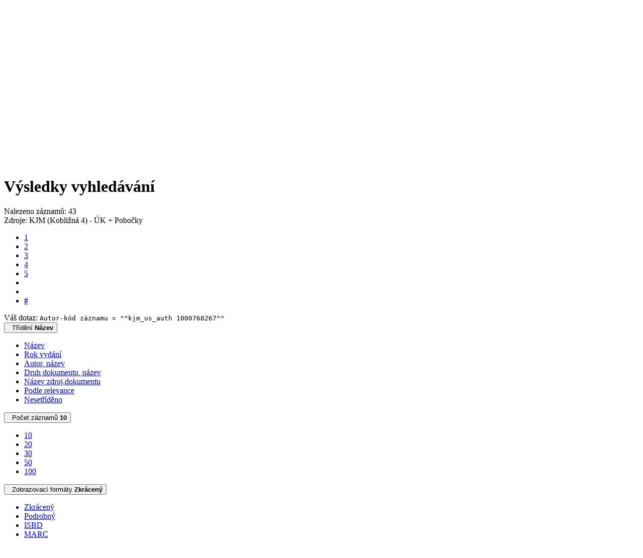

--- FILE ---
content_type: text/html; charset=utf-8
request_url: https://katalog.kjm.cz/arl-kjm/cs/vysledky/?src=kjm_us_cat&field=AUK&term=%22%5Ekjm_us_auth%5C*1000768267%5E%22&qt=zf&disp=z%C3%A1jmov%C3%A9%20%C4%8Dasopisy
body_size: 11689
content:

<!-- TPL: csp.templates2.parts.root -->
<!DOCTYPE html><html id="result" lang="cs-CZ" dir="ltr" class=""><head>

<!-- TPL: csp.user.kjm.templates2.parts.head -->
<meta name="viewport" content="width=device-width, initial-scale=1, shrink-to-fit=no"><meta charset="UTF-8"><meta id="ipac" name="author" content="IPAC: Cosmotron Bohemia, s.r.o. - www.cosmotron.cz" data-version="4.8.63a - 22.05.2025" data-login="0" data-ns="" data-url="https://katalog.kjm.cz/i2/" data-ictx="kjm" data-skin="bs1" data-cachebuster="26" data-logbasket="0" data-elink="0" data-lang="cs" data-country="CZ" data-scrollup="" data-src="kjm_us_cat" data-cookie-choose=1 data-cookie-preferential=0 data-cookie-analytical=0 data-cookie-marketing=0 data-mainjs="">
<!-- TPL: csp.templates2.parts.metaog -->
<meta property="fb:page_id" content="505266056162745"><meta property="fb:app_id" content="1108280329807831">
<!-- TPL: csp.templates2.parts.metalink -->
<link rel="help" href="https://katalog.kjm.cz/arl-kjm/cs/napoveda/?key=result" title="Nápověda"><link rel="home" href="https://katalog.kjm.cz/arl-kjm/cs/vysledky/"><link rel="alternate" hreflang="cs-CZ" href="https://katalog.kjm.cz/arl-kjm/cs/vysledky/?&amp;iset=1"><link rel="alternate" hreflang="x-default" href="https://katalog.kjm.cz/arl-kjm/cs/vysledky/?&amp;iset=1"><link rel="alternate" hreflang="en-GB" href="https://katalog.kjm.cz/arl-kjm/en/result/?&amp;iset=1"><link rel="manifest" href="https://katalog.kjm.cz/arl-kjm/cs/webmanifest/" title="PWA"><link rel="license" href="https://katalog.kjm.cz/arl-kjm/cs/IPAC/?#ipac-copyright" title="Autorské právo"><link rel="contents" href="https://katalog.kjm.cz/arl-kjm/cs/mapa-stranek/" title="Mapa stránek"><link rel="search" id="opensearch" type="application/opensearchdescription+xml" href="https://katalog.kjm.cz/arl-kjm/cs/opensearch/?type=xml" title="IPAC KJM" data-query="Chcete vyhledávací modul OpenSearch nainstalovat?">
<!-- TPL: csp.templates2.parts.metaapp -->
<meta name="mobile-web-app-capable" content="yes"><meta name="apple-mobile-web-app-capable" content="yes"><meta name="apple-mobile-web-app-title" content="KJM"><meta name="apple-mobile-web-app-status-bar-style" content="#FFFFFF"><meta name="theme-color" content="#FFFFFF"><meta name="author" content="Knihovna Jiřího Mahena v Brně"><meta name="twitter:dnt" content="on">
<meta name="description" content="Seznam vyhledaných výsledků - Knihovna Jiřího Mahena v Brně  "><meta name="robots" content="index"><link rel="stylesheet" href="https://katalog.kjm.cz/i2/user/kjm/css/bskin1.v-26.css"><link rel="stylesheet" media="print" href="https://katalog.kjm.cz/i2/css/print.v-26.css">

<!-- TPL: csp.templates2.result.meta -->

<!-- TPL: csp.templates2.result.metaog -->

<!-- TPL: csp.templates2.result.metalink -->
<link rel="preconnect" href="https://cache2.obalkyknih.cz" crossorigin="anonymous"><link rel="dns-prefetch" href="https://cache2.obalkyknih.cz"><link rel="alternate" type="application/rss+xml" href="https://katalog.kjm.cz/arl-kjm/cs/vysledky/?st=feed&amp;feed=rss&amp;field=AUK&amp;boolop1=and&amp;kvant==&amp;term=%22%5Ekjm_us_auth%5C*1000768267%5E%22" title="Výsledky vyhledávání - RSS 2.0"><link rel="next" href="https://katalog.kjm.cz/arl-kjm/cs/vysledky/?iset=1&amp;pg=2" title="další stránka"><link rel="prerender" href="https://katalog.kjm.cz/arl-kjm/cs/vysledky/?iset=1&amp;pg=2" title="Seznam vyhledaných výsledků"><script data-main="https://katalog.kjm.cz/i2/js/conf.result.v-26.js" src="https://katalog.kjm.cz/i2/js/require.v-26.js"></script>
<!-- TPL: csp.templates2.parts.body -->
<title>
Výsledky vyhledávání | Knihovna Jiřího Mahena v Brně
</title>
</head>
<body class="nojs kjm_us_cat">
<div id="body">
<div id="page" class="container">

<!-- TPL: csp.templates2.parts.accessibilitynav -->
<div id="accessibility-nav" class="sr-only sr-only-focusable" data-scrollup-title="Přesunout se na začátek stránky"><nav aria-label="Odkazy k přeskočení">
<ul>
<li><a accesskey="0" href="#content">Přejít na obsah</a></li><li><a href="#nav">Přejít na menu</a></li><li><a href="https://katalog.kjm.cz/arl-kjm/cs/prohlaseni-o-pristupnosti/?#content" accesskey="1" title="Prohlášení o webové přístupnosti" aria-label="Prohlášení o webové přístupnosti">Prohlášení o webové přístupnosti</a></li></ul>
</nav>
</div>
<!-- TPL: csp.user.kjm.templates2.parts.header -->
<div id="header" class="container"><header>
<div class="row"><div id="brand" class="col-lg-8 col-md-7 col-sm-6 col-12"><div class="container"><p class="title p-2"><a href="https://katalog.kjm.cz/arl-kjm/cs/index/" rel="nofollow" title=""><img height="80" alt="Logo Knihovna Jiřího Mahena v Brně" src="https://katalog.kjm.cz/i2/user/kjm/img/logo.svg"></a></p>
</div></div><div id="header-info-box" class="col-lg-4 col-md-5 col-sm-6 col-12 text-right"><div class="container">
<!-- TPL: csp.templates2.parts.languages -->
<div id="language" class="mb-2 lang"><div class="cs btn active first"><a dir="ltr" rel="alternate" href="https://katalog.kjm.cz/arl-kjm/cs/vysledky/?&amp;iset=1" hreflang="cs-CZ" lang="cs-CZ" title="Česká verze" aria-label="Česká verze"><i aria-hidden="true" class="flag-cs"></i> Česky</a></div><div class="en btn x last"><a dir="ltr" rel="alternate" href="https://katalog.kjm.cz/arl-kjm/en/result/?&amp;iset=1" hreflang="en-GB" lang="en-GB" title="English version" aria-label="English version"><i aria-hidden="true" class="flag-en"></i> English</a></div></div><div id="basket-info"><a href="https://katalog.kjm.cz/arl-kjm/cs/kosik/" aria-live="polite" rel="nofollow" class="ibasket nav-link" data-title="V košíku" title="V košíku 0" aria-label="V košíku 0"><i class="icon-basket" aria-hidden="true"></i>
V košíku (<output class="count">0</output>)</a></div></div></div></div></header>

<!-- TPL: csp.templates2.parts.mainmenu -->
<nav id="nav" class="navbar navbar-expand-lg"  aria-label="Hlavní menu">
<button type="button" aria-label="Boční menu" class="navbar-toggler collapsed btn-nav"  data-toggle="collapse" aria-controls="nav-aside" data-target="#nav-aside" id="btn-aside">
<i aria-hidden="true" class="icon-aside"></i>
</button>
<button type="button" aria-label="Hlavní menu" class="navbar-toggler collapsed btn-nav" id="btn-nav" data-toggle="collapse" aria-controls="nav-main" data-target="#nav-main">
<i aria-hidden="true" class="icon-menu"></i>
</button>
<div class="collapse navbar-collapse" id="nav-main"><ul class="navbar-main navbar-nav mr-auto">
<li id="nav-search" class="first nav-item">
<a href="https://katalog.kjm.cz/arl-kjm/cs/index/" title="Vyhledávání v online katalogu" aria-label="Vyhledávání v online katalogu" rel="nofollow" class="nav-link">Vyhledávání</a>
</li>
<li id="nav-account" class="nav-item">
<a href="https://katalog.kjm.cz/arl-kjm/cs/konto/" title="Informace o účtě uživatele" aria-label="Informace o účtě uživatele" rel="nofollow" class="nav-link">Konto</a>
</li>
<li id="nav-settings" class="nav-item">
<a href="https://katalog.kjm.cz/arl-kjm/cs/nastaveni/" title="Nastavení" aria-label="Nastavení" rel="nofollow" class="nav-link">Nastavení účtu</a>
</li>
<li id="nav-contact" class="nav-item">
<a href="https://katalog.kjm.cz/arl-kjm/cs/kontakt/" title="Stránka s kontakty na knihovnu" aria-label="Stránka s kontakty na knihovnu" class="nav-link">Kontakt</a>
</li>
<li id="nav-help" class="nav-item">
<a href="https://katalog.kjm.cz/arl-kjm/cs/napoveda/?key=result" title="Nápověda k online katalogu IPAC" aria-label="Nápověda k online katalogu IPAC" class="nav-link">Nápověda</a>
</li>

</ul>
<ul class="navbar-login navbar-nav">

<!-- TPL: csp.templates2.parts.menuaccount -->

<!-- TPL: csp.templates2.parts.ladenkalink -->
<li id="nav-login" class="nav-item"><a href="https://katalog.kjm.cz/arl-kjm/cs/prihlaseni/?opal=result&amp;iset=1" class="nav-link " title="Přihlášení uživatele do online katalogu" aria-label="Přihlášení uživatele do online katalogu"><i aria-hidden="true" class="icon-user"></i>&nbsp; Přihlášení</a></li></ul>
</div></nav>
</div><main id="content">

<!-- TPL: csp.templates2.parts.breadcrumb -->
<script type="application/ld+json">
{
    "@context": "https://schema.org",
    "@graph": [{
        "@type": "WebSite",
        "@id": "https://katalog.kjm.cz/arl-kjm/cs/index/",
        "url": "https://katalog.kjm.cz/arl-kjm/cs/index/",
        "version": "4.8.63a - 22.05.2025",
        "name": "Knihovna Jiřího Mahena v Brně",
        "description": "Seznam vyhledaných výsledků - Knihovna Jiřího Mahena v Brně  ",
        "inLanguage": "cs",
        "potentialAction": {
            "@type": "SearchAction",
            "target": "https://katalog.kjm.cz/arl-kjm/cs/vysledky/?field=G&amp;search=Hledat&amp;term={q}",
            "query-input": "name=q"
        }
    }, {
        "@type": "WebPage",
        "@id": "https://katalog.kjm.cz/arl-kjm/cs/vysledky/?field=AUK&amp;term=%22%5Ekjm_us_auth%5C*1000768267%5E%22&amp;iset=1",
        "url": "https://katalog.kjm.cz/arl-kjm/cs/vysledky/?field=AUK&amp;term=%22%5Ekjm_us_auth%5C*1000768267%5E%22&amp;iset=1",
        "name": "Výsledky vyhledávání",
        "description": "Seznam vyhledaných výsledků - KJM (Kobližná 4) - ÚK + Pobočky",
        "inLanguage": "cs"
    }
    ,{
        "@type": "BreadcrumbList",
        "itemListElement": [
            {
            "@type": "ListItem",
            "position": 1,
            "item": {
                "@id": "https://katalog.kjm.cz/arl-kjm/cs/index/",
                "name": "Hlavní stránka"
                }
            }
,            {
            "@type": "ListItem",
            "position": 3,
            "item": {
                "@id": "https://katalog.kjm.cz/arl-kjm/cs/vysledky/?field=AUK&amp;term=%22%5Ekjm_us_auth%5C*1000768267%5E%22&amp;iset=1",
                "name": "Výsledky vyhledávání"
                }
            }
        ]
    }
    ]
}
</script>

<!-- TPL: csp.templates2.parts.systemalert -->

<!-- TPL: csp.templates2.parts.ladenka -->

<!-- TPL: csp.templates2.result.main -->

<!-- TPL: csp.templates2.result.page -->
<div id="outer" class="row"><div id="bside"><div id="inner" class="container"><h1 class="sr-only">Výsledky vyhledávání</h1><div class="usertext content_up"><p></p></div>
<!-- TPL: csp.user.kjm.templates2.result.paging -->
<div class="resultbox card card-body bg-light"><div class="row"><div class="query-info col-sm-12 mt-2 col-xl-4">Nalezeno záznamů: 43 &nbsp;
<span class="rssfeed"><a href="https://katalog.kjm.cz/arl-kjm/cs/vysledky/?st=feed&amp;feed=rss&amp;sort=DEFAULT&amp;field=AUK&amp;boolop1=and&amp;kvant==&amp;term=%22%5Ekjm_us_auth%5C*1000768267%5E%22" rel="nofollow" class="pt-0 mt-0 btn btn-sm btn-light mr-1" target="_blank" type="application/rss+xml" title="Výsledky vyhledávání - RSS 2.0" aria-label="Výsledky vyhledávání - RSS 2.0"><i class="icon-rss" aria-hidden="true" title="Výsledky vyhledávání - RSS 2.0"></i></a></span><div>Zdroje: 
KJM (Kobližná 4) - ÚK + Pobočky <!--  -->
</div></div><div class="col-sm-12 col-xl-8">
<!-- TPL: csp.templates2.result.paginglist -->
<nav class="box-pagination" aria-label="Navigace stránky">
<ul class="pagination">
<li class="page-item active"><a class="page-link" aria-current="true" href="#" title="stránka 1">1</a></li><li class="page-item page-item-nr"><a href="https://katalog.kjm.cz/arl-kjm/cs/vysledky/?pg=2&amp;iset=1" class="page-link" rel="nofollow" title="stránka 2" aria-label="stránka 2">2</a></li><li class="page-item page-item-nr"><a href="https://katalog.kjm.cz/arl-kjm/cs/vysledky/?pg=3&amp;iset=1" class="page-link" rel="nofollow" title="stránka 3" aria-label="stránka 3">3</a></li><li class="page-item page-item-nr"><a href="https://katalog.kjm.cz/arl-kjm/cs/vysledky/?pg=4&amp;iset=1" class="page-link" rel="nofollow" title="stránka 4" aria-label="stránka 4">4</a></li><li class="page-item page-item-nr"><a href="https://katalog.kjm.cz/arl-kjm/cs/vysledky/?pg=5&amp;iset=1" class="page-link" rel="nofollow" title="stránka 5" aria-label="stránka 5">5</a></li><li class="page-item page-item-next next"><a href="https://katalog.kjm.cz/arl-kjm/cs/vysledky/?pg=2&amp;iset=1" class="page-link" rel="next" title="další stránka 2" aria-label="další stránka 2"><span class="icon-next" aria-hidden="true"></span></a></li><li class="page-item page-item-last last"><a href="https://katalog.kjm.cz/arl-kjm/cs/vysledky/?pg=5&amp;iset=1" class="page-link" rel="nofollow" title="poslední stránka 5" aria-label="poslední stránka 5"><span class="icon-last" aria-hidden="true"></span></a></li><li class="page-item skip-page btn-group"><a class="page-link" href="#" title="Přejít na stránku" aria-label="Přejít na stránku"><b>#</b></a></li></ul>
</nav></div></div><div class="row"><div class="col-sm-12">Váš dotaz: <code>Autor-kód záznamu = &quot;^kjm_us_auth 1000768267^&quot;</code>
</div></div><div class="row"><div class="col-12 "><div id="paginglist" data-spy='affix' data-toggle='sticky-onscroll'>
<!-- TPL: csp.templates2.result.formatting -->
<div id="nav-affix" class="navbar xsubmit justify-content-center"><div class="dropdown"><button aria-expanded="false" type="button" aria-haspopup="true" data-toggle="dropdown" class="btn btn-light mr-1 dropdown-toggle"  id="sort-a-dropdown-button"><i class="icon-sort" aria-hidden="true"></i>&nbsp;  Třídění <b>Název</b></button><ul aria-labelledby="sort-a-dropdown-button" id="sort-a" role="menu" class="dropdown-menu"><li role="presentation"><a href="https://katalog.kjm.cz/arl-kjm/cs/vysledky/?sort=TITLE&amp;iset=1" class="active dropdown-item" aria-current="true" rel="nofollow" title="Třídit podle: Název" aria-label="Třídit podle: Název" role="menuitem">Název</a></li><li role="presentation"><a href="https://katalog.kjm.cz/arl-kjm/cs/vysledky/?sort=DATE12&amp;iset=1" class=" dropdown-item"  rel="nofollow" title="Třídit podle: Rok vydání" aria-label="Třídit podle: Rok vydání" role="menuitem">Rok vydání</a></li><li role="presentation"><a href="https://katalog.kjm.cz/arl-kjm/cs/vysledky/?sort=AUP_TITLE&amp;iset=1" class=" dropdown-item"  rel="nofollow" title="Třídit podle: Autor, název" aria-label="Třídit podle: Autor, název" role="menuitem">Autor, název</a></li><li role="presentation"><a href="https://katalog.kjm.cz/arl-kjm/cs/vysledky/?sort=DK_TITLE&amp;iset=1" class=" dropdown-item"  rel="nofollow" title="Třídit podle: Druh dokumentu, název" aria-label="Třídit podle: Druh dokumentu, název" role="menuitem">Druh dokumentu, název</a></li><li role="presentation"><a href="https://katalog.kjm.cz/arl-kjm/cs/vysledky/?sort=SRC_TIT&amp;iset=1" class=" dropdown-item"  rel="nofollow" title="Třídit podle: Název zdroj.dokumentu" aria-label="Třídit podle: Název zdroj.dokumentu" role="menuitem">Název zdroj.dokumentu</a></li><li role="presentation"><a href="https://katalog.kjm.cz/arl-kjm/cs/vysledky/?sort=SCORE&amp;iset=1" class=" dropdown-item"  rel="nofollow" title="Třídit podle: Podle relevance" aria-label="Třídit podle: Podle relevance" role="menuitem">Podle relevance</a></li><li role="presentation"><a href="https://katalog.kjm.cz/arl-kjm/cs/vysledky/?sort=NONE&amp;iset=1" class=" dropdown-item"  rel="nofollow" title="Třídit podle: Nesetříděno" aria-label="Třídit podle: Nesetříděno" role="menuitem">Nesetříděno</a></li></ul></div><div class="dropdown"><button aria-expanded="false" type="button" aria-haspopup="true" data-toggle="dropdown" class="btn btn-light dropdown-toggle"  id="pagesize-a-dropdown-button"><i class="icon-list" aria-hidden="true"></i>&nbsp;  Počet záznamů <b>10</b></button><ul aria-labelledby="pagesize-a-dropdown-button" id="pagesize-a" role="menu" class="dropdown-menu"><li role="presentation"><a href="https://katalog.kjm.cz/arl-kjm/cs/vysledky/?pg=1&amp;pagesize=10&amp;iset=1" class="active dropdown-item" aria-current="true" rel="nofollow" title="Počet záznamů 10" aria-label="Počet záznamů 10" role="menuitem">10</a></li><li role="presentation"><a href="https://katalog.kjm.cz/arl-kjm/cs/vysledky/?pg=1&amp;pagesize=20&amp;iset=1" class=" dropdown-item"  rel="nofollow" title="Počet záznamů 20" aria-label="Počet záznamů 20" role="menuitem">20</a></li><li role="presentation"><a href="https://katalog.kjm.cz/arl-kjm/cs/vysledky/?pg=1&amp;pagesize=30&amp;iset=1" class=" dropdown-item"  rel="nofollow" title="Počet záznamů 30" aria-label="Počet záznamů 30" role="menuitem">30</a></li><li role="presentation"><a href="https://katalog.kjm.cz/arl-kjm/cs/vysledky/?pg=1&amp;pagesize=50&amp;iset=1" class=" dropdown-item"  rel="nofollow" title="Počet záznamů 50" aria-label="Počet záznamů 50" role="menuitem">50</a></li><li role="presentation"><a href="https://katalog.kjm.cz/arl-kjm/cs/vysledky/?pg=1&amp;pagesize=100&amp;iset=1" class=" dropdown-item"  rel="nofollow" title="Počet záznamů 100" aria-label="Počet záznamů 100" role="menuitem">100</a></li></ul></div><div class="dropdown"><button aria-expanded="false" type="button" aria-haspopup="true" data-toggle="dropdown" class="btn btn-light mr-1 dropdown-toggle"  id="format-a-dropdown-button"><i class="icon-show" aria-hidden="true"></i>&nbsp;  Zobrazovací formáty <b>Zkrácený</b></button><ul aria-labelledby="format-a-dropdown-button" id="format-a" role="menu" class="dropdown-menu"><li role="presentation"><a href="https://katalog.kjm.cz/arl-kjm/cs/vysledky/?zf=SHORT&amp;iset=1" class="active dropdown-item" aria-current="true" rel="nofollow" title="Formát: Zkrácený" aria-label="Formát: Zkrácený" role="menuitem">Zkrácený</a></li><li role="presentation"><a href="https://katalog.kjm.cz/arl-kjm/cs/vysledky/?zf=TF_KUF_KJM&amp;iset=1" class=" dropdown-item"  rel="nofollow" title="Formát: Podrobný" aria-label="Formát: Podrobný" role="menuitem">Podrobný</a></li><li role="presentation"><a href="https://katalog.kjm.cz/arl-kjm/cs/vysledky/?zf=ISBD2&amp;iset=1" class=" dropdown-item"  rel="nofollow" title="Formát: ISBD" aria-label="Formát: ISBD" role="menuitem">ISBD</a></li><li role="presentation"><a href="https://katalog.kjm.cz/arl-kjm/cs/vysledky/?zf=DATAZ3950&amp;iset=1" class=" dropdown-item"  rel="nofollow" title="Formát: MARC" aria-label="Formát: MARC" role="menuitem">MARC</a></li><li role="presentation"><a href="https://katalog.kjm.cz/arl-kjm/cs/vysledky/?zf=TF_ISO_KJM&amp;iset=1" class=" dropdown-item"  rel="nofollow" title="Formát: Citace" aria-label="Formát: Citace" role="menuitem">Citace</a></li></ul></div><div class="dropdown"><button aria-expanded="false" type="button" aria-haspopup="true" data-toggle="dropdown" class="btn btn-light mr-1 dropdown-toggle"  id="basket-a-dropdown-button"><i class="icon-basket" aria-hidden="true"></i>&nbsp;  Do košíku</button><ul aria-labelledby="basket-a-dropdown-button" id="basket-a" role="menu" class="dropdown-menu"><li role="presentation"><a href="https://katalog.kjm.cz/arl-kjm/cs/vysledky/?scope_pg=1&amp;pg=1&amp;record=kjm_us_cat*71182493&amp;record=kjm_us_cat*0002813&amp;record=kjm_us_cat*42000015&amp;record=kjm_us_cat*42000016&amp;record=kjm_us_cat*71615093&amp;record=kjm_us_cat*71404771&amp;record=kjm_us_cat*42000039&amp;record=kjm_us_cat*71614564&amp;record=kjm_us_cat*71192544&amp;record=kjm_us_cat*42000054&amp;iset=1" rel="nofollow" title="Do košíku celou stránku" aria-label="Do košíku celou stránku" role="menuitem" class="dropdown-item"> celou stránku</a></li><li role="presentation"><a href="https://katalog.kjm.cz/arl-kjm/cs/vysledky/?scope_set=1&amp;pg=1&amp;iset=1" rel="nofollow" title="Do košíku celý set" aria-label="Do košíku celý set" role="menuitem" class="dropdown-item"> celý set</a></li></ul></div><a href="https://katalog.kjm.cz/arl-kjm/cs/kosik/" aria-live="polite" rel="nofollow" class="btn btn-light d-none d-sm-none ibasket" title="Dočasné úložiště záznamů v online katalogu pro práci s výsledky vyhledávání" aria-label="Dočasné úložiště záznamů v online katalogu pro práci s výsledky vyhledávání"><i class="icon-basket" aria-hidden="true"></i>
&nbsp;V košíku (<span class="count">0</span>)</a></div><div id="btn-affix" data-title2="Odepnout panel zobrazení výsledků" data-title="Přichytit panel zobrazení výsledků nahoře"></div></div></div></div></div>
<!-- TPL: csp.templates2.result.info -->
<div id="result-body" data-from-item=""><ol id="result-items" class="list-group" start="1">

<!-- TPL: csp.templates2.result.zshort -->
<li data-idx="kjm_us_cat*71182493" id="item-kjm_us_cat71182493" class="list-group-item result-item odd zf-short kjm_us_cat "><div class="li-row row"><div class="format col-sm-10"><div class="row"><div class="col-sm-12">
<!-- TPL: csp.templates2.result.headline -->
<h2 class="h3">
<a href="https://katalog.kjm.cz/arl-kjm/cs/detail-kjm_us_cat-71182493-Apetit/?disprec=1&amp;iset=1" title="Detailní zobrazení záznamu: Apetit" aria-label="Detailní zobrazení záznamu: Apetit"><span class="nr badge badge-light">1.</span>Apetit</a></h2></div></div><div class="col-request d-md-block d-lg-none">
<!-- TPL: csp.templates2.result.request -->
</div><div class="zf"><!-- zf: SHORT: -->
<!-- TPL: csp.templates2.zf.empty -->
<div class="zf-empty">        
        Apetit : první časopis s recepty, které fungují : napsáno s chutí
        
        &nbsp;Praha : Hachette Filipacchi 2000, 2004- &nbsp;2011-2014 Praha : Burda Media 2000 &nbsp;2014- Praha : Burda Praha
        . ISSN 1214-5599
        .
</div></div>
<!-- TPL: csp.templates2.detail.myloans -->

<!-- TPL: csp.templates2.result.operations -->
<div class="nav5"><nav class="navbar bg-light pl-0" aria-label="Odkazy k záznamu">
<ul class="nav nav-pills">
<li class="basket nav-item" aria-live="assertive"><a href="https://katalog.kjm.cz/arl-kjm/cs/kosik/?idx=kjm_us_cat*71182493&amp;add=1" rel="nofollow" role="button" data-idx="kjm_us_cat*71182493" aria-controls="basket-info" aria-label="Vložit do košíku: Apetit" title="Vložit do košíku: Apetit" class="addcart nav-link"><i aria-hidden="true" class="icon-basket"></i>&nbsp; Do košíku</a></li><li class="bookmark nav-item"><a href="https://katalog.kjm.cz/arl-kjm/cs/bookmark/?idx=kjm_us_cat*71182493&amp;disprec=1&amp;iset=1" rel="nofollow" class="nav-link" title="Nástroj pro práci se záznamem: Apetit" aria-label="Nástroj pro práci se záznamem: Apetit"><i aria-hidden="true" class="icon-bookmark"></i>&nbsp; Bookmark</a></li><li class="comment nav-item">
<!-- TPL: csp.templates2.rating.operation -->
</li><li class="mydoc nav-item"><a href="https://katalog.kjm.cz/arl-kjm/cs/vybrane-dokumenty/?idx=kjm_us_cat*71182493&amp;f_new=1&amp;iset=1" data-modal-login="1" rel="nofollow" class="nav-link" title="Seznam a správa dokumentů uživatele: Apetit" aria-label="Seznam a správa dokumentů uživatele: Apetit"><i aria-hidden="true" class="icon-mydocuments"></i>&nbsp;Vybrané dokumenty</a></li></ul>
</nav>
</div></div><div class="aside col-sm-2">
<!-- TPL: csp.templates2.result.image -->
<div class="img"><a href="https://katalog.kjm.cz/arl-kjm/cs/detail-kjm_us_cat-71182493-Apetit/?disprec=1&amp;iset=1" title="Detailní zobrazení záznamu: Apetit" data-gallery="" aria-label="Detailní zobrazení záznamu: Apetit"><img class="photo img-fluid" alt="Apetit" title="Detailní zobrazení záznamu: Apetit"  src="https://cache1.obalkyknih.cz/file/cover/3387834/medium?keywords=%22%20kjm%20us%20auth%201000768267%20%22"></a><p>časopis</p></div></div></div></li><li data-idx="kjm_us_cat*0002813" id="item-kjm_us_cat0002813" class="list-group-item result-item even zf-short kjm_us_cat "><div class="li-row row"><div class="format col-sm-10"><div class="row"><div class="col-sm-12">
<!-- TPL: csp.templates2.result.headline -->
<h2 class="h3">
<a href="https://katalog.kjm.cz/arl-kjm/cs/detail-kjm_us_cat-0002813-Auto-dnes/?disprec=2&amp;iset=1" title="Detailní zobrazení záznamu: Auto dnes" aria-label="Detailní zobrazení záznamu: Auto dnes"><span class="nr badge badge-light">2.</span>Auto dnes</a></h2></div></div><div class="col-request d-md-block d-lg-none">
<!-- TPL: csp.templates2.result.request -->
</div><div class="zf"><!-- zf: SHORT: -->
<!-- TPL: csp.templates2.zf.empty -->
<div class="zf-empty">        
<br>        ** Objednaný dokument **
        Auto dnes : magazín o autech, technice a penězích
        
        &nbsp;Praha : Mafra, 2016-
        .
        [<strong>Objednaný dokument</strong>]
</div></div>
<!-- TPL: csp.templates2.detail.myloans -->

<!-- TPL: csp.templates2.result.operations -->
<div class="nav5"><nav class="navbar bg-light pl-0" aria-label="Odkazy k záznamu">
<ul class="nav nav-pills">
<li class="basket nav-item" aria-live="assertive"><a href="https://katalog.kjm.cz/arl-kjm/cs/kosik/?idx=kjm_us_cat*0002813&amp;add=1" rel="nofollow" role="button" data-idx="kjm_us_cat*0002813" aria-controls="basket-info" aria-label="Vložit do košíku: Auto dnes" title="Vložit do košíku: Auto dnes" class="addcart nav-link"><i aria-hidden="true" class="icon-basket"></i>&nbsp; Do košíku</a></li><li class="bookmark nav-item"><a href="https://katalog.kjm.cz/arl-kjm/cs/bookmark/?idx=kjm_us_cat*0002813&amp;disprec=2&amp;iset=1" rel="nofollow" class="nav-link" title="Nástroj pro práci se záznamem: Auto dnes" aria-label="Nástroj pro práci se záznamem: Auto dnes"><i aria-hidden="true" class="icon-bookmark"></i>&nbsp; Bookmark</a></li><li class="comment nav-item">
<!-- TPL: csp.templates2.rating.operation -->
</li><li class="mydoc nav-item"><a href="https://katalog.kjm.cz/arl-kjm/cs/vybrane-dokumenty/?idx=kjm_us_cat*0002813&amp;f_new=1&amp;iset=1" data-modal-login="1" rel="nofollow" class="nav-link" title="Seznam a správa dokumentů uživatele: Auto dnes" aria-label="Seznam a správa dokumentů uživatele: Auto dnes"><i aria-hidden="true" class="icon-mydocuments"></i>&nbsp;Vybrané dokumenty</a></li></ul>
</nav>
</div></div><div class="aside col-sm-2">
<!-- TPL: csp.templates2.result.image -->
<div class="img"><a href="https://katalog.kjm.cz/arl-kjm/cs/detail-kjm_us_cat-0002813-Auto-dnes/?disprec=2&amp;iset=1" title="Detailní zobrazení záznamu: Auto dnes" data-gallery="" aria-label="Detailní zobrazení záznamu: Auto dnes"><img class="photo img-fluid" alt="Auto dnes" title="Detailní zobrazení záznamu: Auto dnes"  src="https://cache1.obalkyknih.cz/file/cover/1334116/medium?keywords=%22%20kjm%20us%20auth%201000768267%20%22"></a><p>časopis</p></div></div></div></li><li data-idx="kjm_us_cat*42000015" id="item-kjm_us_cat42000015" class="list-group-item result-item odd zf-short kjm_us_cat "><div class="li-row row"><div class="format col-sm-10"><div class="row"><div class="col-sm-12">
<!-- TPL: csp.templates2.result.headline -->
<h2 class="h3">
<a href="https://katalog.kjm.cz/arl-kjm/cs/detail-kjm_us_cat-42000015-Auto-tip/?disprec=3&amp;iset=1" title="Detailní zobrazení záznamu: Auto tip" aria-label="Detailní zobrazení záznamu: Auto tip"><span class="nr badge badge-light">3.</span>Auto tip</a></h2></div></div><div class="col-request d-md-block d-lg-none">
<!-- TPL: csp.templates2.result.request -->
</div><div class="zf"><!-- zf: SHORT: -->
<!-- TPL: csp.templates2.zf.empty -->
<div class="zf-empty">        
        Auto tip : čtrnáctideník o motorismu
        
        &nbsp;Praha : Studio dobré nálady s.r.o., 1991- &nbsp;1993-1994 ; Praha : Eurostudio &nbsp;1995-2001 ; Praha : AutoMedia a.s. &nbsp;2002-2011 ; Praha : Axel Springer Praha a.s. &nbsp;2011-2014 ; Praha : Ringier Axel Springer CZ a.s. &nbsp;2014- ; Praha : Czech News Center a.s.
        . ISSN 1210-1087
        .
</div></div>
<!-- TPL: csp.templates2.detail.myloans -->

<!-- TPL: csp.templates2.result.operations -->
<div class="nav5"><nav class="navbar bg-light pl-0" aria-label="Odkazy k záznamu">
<ul class="nav nav-pills">
<li class="basket nav-item" aria-live="assertive"><a href="https://katalog.kjm.cz/arl-kjm/cs/kosik/?idx=kjm_us_cat*42000015&amp;add=1" rel="nofollow" role="button" data-idx="kjm_us_cat*42000015" aria-controls="basket-info" aria-label="Vložit do košíku: Auto tip" title="Vložit do košíku: Auto tip" class="addcart nav-link"><i aria-hidden="true" class="icon-basket"></i>&nbsp; Do košíku</a></li><li class="bookmark nav-item"><a href="https://katalog.kjm.cz/arl-kjm/cs/bookmark/?idx=kjm_us_cat*42000015&amp;disprec=3&amp;iset=1" rel="nofollow" class="nav-link" title="Nástroj pro práci se záznamem: Auto tip" aria-label="Nástroj pro práci se záznamem: Auto tip"><i aria-hidden="true" class="icon-bookmark"></i>&nbsp; Bookmark</a></li><li class="comment nav-item">
<!-- TPL: csp.templates2.rating.operation -->
</li><li class="mydoc nav-item"><a href="https://katalog.kjm.cz/arl-kjm/cs/vybrane-dokumenty/?idx=kjm_us_cat*42000015&amp;f_new=1&amp;iset=1" data-modal-login="1" rel="nofollow" class="nav-link" title="Seznam a správa dokumentů uživatele: Auto tip" aria-label="Seznam a správa dokumentů uživatele: Auto tip"><i aria-hidden="true" class="icon-mydocuments"></i>&nbsp;Vybrané dokumenty</a></li></ul>
</nav>
</div></div><div class="aside col-sm-2">
<!-- TPL: csp.templates2.result.image -->
<div class="img"><a href="https://katalog.kjm.cz/arl-kjm/cs/detail-kjm_us_cat-42000015-Auto-tip/?disprec=3&amp;iset=1" title="Detailní zobrazení záznamu: Auto tip" data-gallery="" aria-label="Detailní zobrazení záznamu: Auto tip"><img class="photo img-fluid" alt="Auto tip" title="Detailní zobrazení záznamu: Auto tip" loading="lazy" src="https://cache1.obalkyknih.cz/file/cover/3406986/medium?keywords=%22%20kjm%20us%20auth%201000768267%20%22"></a><p>časopis</p></div></div></div></li><li data-idx="kjm_us_cat*42000016" id="item-kjm_us_cat42000016" class="list-group-item result-item even zf-short kjm_us_cat "><div class="li-row row"><div class="format col-sm-10"><div class="row"><div class="col-sm-12">
<!-- TPL: csp.templates2.result.headline -->
<h2 class="h3">
<a href="https://katalog.kjm.cz/arl-kjm/cs/detail-kjm_us_cat-42000016-Automobil-revue/?disprec=4&amp;iset=1" title="Detailní zobrazení záznamu: Automobil revue" aria-label="Detailní zobrazení záznamu: Automobil revue"><span class="nr badge badge-light">4.</span>Automobil revue</a></h2></div></div><div class="col-request d-md-block d-lg-none">
<!-- TPL: csp.templates2.result.request -->
</div><div class="zf"><!-- zf: SHORT: -->
<!-- TPL: csp.templates2.zf.empty -->
<div class="zf-empty">        
        Automobil revue : technický měsíčník
        
        &nbsp;Praha : Unipress, 1990- &nbsp;2003-2003 ; Praha : BertelsmannSpringer CZ &nbsp;2004-2007 ; Praha : Springer Media CZ &nbsp;2007- ; Praha : Business Media CZ
        . ISSN 1211-9555
        .
</div></div>
<!-- TPL: csp.templates2.detail.myloans -->

<!-- TPL: csp.templates2.result.operations -->
<div class="nav5"><nav class="navbar bg-light pl-0" aria-label="Odkazy k záznamu">
<ul class="nav nav-pills">
<li class="basket nav-item" aria-live="assertive"><a href="https://katalog.kjm.cz/arl-kjm/cs/kosik/?idx=kjm_us_cat*42000016&amp;add=1" rel="nofollow" role="button" data-idx="kjm_us_cat*42000016" aria-controls="basket-info" aria-label="Vložit do košíku: Automobil revue" title="Vložit do košíku: Automobil revue" class="addcart nav-link"><i aria-hidden="true" class="icon-basket"></i>&nbsp; Do košíku</a></li><li class="bookmark nav-item"><a href="https://katalog.kjm.cz/arl-kjm/cs/bookmark/?idx=kjm_us_cat*42000016&amp;disprec=4&amp;iset=1" rel="nofollow" class="nav-link" title="Nástroj pro práci se záznamem: Automobil revue" aria-label="Nástroj pro práci se záznamem: Automobil revue"><i aria-hidden="true" class="icon-bookmark"></i>&nbsp; Bookmark</a></li><li class="comment nav-item">
<!-- TPL: csp.templates2.rating.operation -->
</li><li class="mydoc nav-item"><a href="https://katalog.kjm.cz/arl-kjm/cs/vybrane-dokumenty/?idx=kjm_us_cat*42000016&amp;f_new=1&amp;iset=1" data-modal-login="1" rel="nofollow" class="nav-link" title="Seznam a správa dokumentů uživatele: Automobil revue" aria-label="Seznam a správa dokumentů uživatele: Automobil revue"><i aria-hidden="true" class="icon-mydocuments"></i>&nbsp;Vybrané dokumenty</a></li></ul>
</nav>
</div></div><div class="aside col-sm-2">
<!-- TPL: csp.templates2.result.image -->
<div class="img"><a href="https://katalog.kjm.cz/arl-kjm/cs/detail-kjm_us_cat-42000016-Automobil-revue/?disprec=4&amp;iset=1" title="Detailní zobrazení záznamu: Automobil revue" data-gallery="" aria-label="Detailní zobrazení záznamu: Automobil revue"><img class="photo img-fluid" alt="Automobil revue" title="Detailní zobrazení záznamu: Automobil revue" loading="lazy" src="https://cache1.obalkyknih.cz/file/cover/3352329/medium?keywords=%22%20kjm%20us%20auth%201000768267%20%22"></a><p>časopis</p></div></div></div></li><li data-idx="kjm_us_cat*71615093" id="item-kjm_us_cat71615093" class="list-group-item result-item odd zf-short kjm_us_cat "><div class="li-row row"><div class="format col-sm-10"><div class="row"><div class="col-sm-12">
<!-- TPL: csp.templates2.result.headline -->
<h2 class="h3">
<a href="https://katalog.kjm.cz/arl-kjm/cs/detail-kjm_us_cat-71615093-Burda/?disprec=5&amp;iset=1" title="Detailní zobrazení záznamu: Burda" aria-label="Detailní zobrazení záznamu: Burda"><span class="nr badge badge-light">5.</span>Burda</a></h2></div></div><div class="col-request d-md-block d-lg-none">
<!-- TPL: csp.templates2.result.request -->
</div><div class="zf"><!-- zf: SHORT: -->
<!-- TPL: csp.templates2.zf.empty -->
<div class="zf-empty">        
        Burda : móda pro děti : speciál měsíčníku Burda : od oblečků pro miminka až po módu pro velké školáky
        
        &nbsp;Offenburg : Aenne Burda, [2001?]-
        .
</div></div>
<!-- TPL: csp.templates2.detail.myloans -->

<!-- TPL: csp.templates2.result.operations -->
<div class="nav5"><nav class="navbar bg-light pl-0" aria-label="Odkazy k záznamu">
<ul class="nav nav-pills">
<li class="basket nav-item" aria-live="assertive"><a href="https://katalog.kjm.cz/arl-kjm/cs/kosik/?idx=kjm_us_cat*71615093&amp;add=1" rel="nofollow" role="button" data-idx="kjm_us_cat*71615093" aria-controls="basket-info" aria-label="Vložit do košíku: Burda" title="Vložit do košíku: Burda" class="addcart nav-link"><i aria-hidden="true" class="icon-basket"></i>&nbsp; Do košíku</a></li><li class="bookmark nav-item"><a href="https://katalog.kjm.cz/arl-kjm/cs/bookmark/?idx=kjm_us_cat*71615093&amp;disprec=5&amp;iset=1" rel="nofollow" class="nav-link" title="Nástroj pro práci se záznamem: Burda" aria-label="Nástroj pro práci se záznamem: Burda"><i aria-hidden="true" class="icon-bookmark"></i>&nbsp; Bookmark</a></li><li class="comment nav-item">
<!-- TPL: csp.templates2.rating.operation -->
</li><li class="mydoc nav-item"><a href="https://katalog.kjm.cz/arl-kjm/cs/vybrane-dokumenty/?idx=kjm_us_cat*71615093&amp;f_new=1&amp;iset=1" data-modal-login="1" rel="nofollow" class="nav-link" title="Seznam a správa dokumentů uživatele: Burda" aria-label="Seznam a správa dokumentů uživatele: Burda"><i aria-hidden="true" class="icon-mydocuments"></i>&nbsp;Vybrané dokumenty</a></li></ul>
</nav>
</div></div><div class="aside col-sm-2">
<!-- TPL: csp.templates2.result.image -->
<div class="img"><a href="https://katalog.kjm.cz/arl-kjm/cs/detail-kjm_us_cat-71615093-Burda/?disprec=5&amp;iset=1" title="Detailní zobrazení záznamu: Burda" data-gallery="" aria-label="Detailní zobrazení záznamu: Burda"><img class="photo img-fluid" alt="Burda" title="Detailní zobrazení záznamu: Burda" loading="lazy" src="https://cache1.obalkyknih.cz/file/cover/2584119/medium?keywords=%22%20kjm%20us%20auth%201000768267%20%22"></a><p>časopis</p></div></div></div></li><li data-idx="kjm_us_cat*71404771" id="item-kjm_us_cat71404771" class="list-group-item result-item even zf-short kjm_us_cat "><div class="li-row row"><div class="format col-sm-10"><div class="row"><div class="col-sm-12">
<!-- TPL: csp.templates2.result.headline -->
<h2 class="h3">
<a href="https://katalog.kjm.cz/arl-kjm/cs/detail-kjm_us_cat-71404771-Bydleni/?disprec=6&amp;iset=1" title="Detailní zobrazení záznamu: Bydlení" aria-label="Detailní zobrazení záznamu: Bydlení"><span class="nr badge badge-light">6.</span>Bydlení</a></h2></div></div><div class="col-request d-md-block d-lg-none">
<!-- TPL: csp.templates2.result.request -->
</div><div class="zf"><!-- zf: SHORT: -->
<!-- TPL: csp.templates2.zf.empty -->
<div class="zf-empty">        
        Bydlení
        
        &nbsp;Praha : Vltava Labe Media a.s., 2016-
        .
</div></div>
<!-- TPL: csp.templates2.detail.myloans -->

<!-- TPL: csp.templates2.result.operations -->
<div class="nav5"><nav class="navbar bg-light pl-0" aria-label="Odkazy k záznamu">
<ul class="nav nav-pills">
<li class="basket nav-item" aria-live="assertive"><a href="https://katalog.kjm.cz/arl-kjm/cs/kosik/?idx=kjm_us_cat*71404771&amp;add=1" rel="nofollow" role="button" data-idx="kjm_us_cat*71404771" aria-controls="basket-info" aria-label="Vložit do košíku: Bydlení" title="Vložit do košíku: Bydlení" class="addcart nav-link"><i aria-hidden="true" class="icon-basket"></i>&nbsp; Do košíku</a></li><li class="bookmark nav-item"><a href="https://katalog.kjm.cz/arl-kjm/cs/bookmark/?idx=kjm_us_cat*71404771&amp;disprec=6&amp;iset=1" rel="nofollow" class="nav-link" title="Nástroj pro práci se záznamem: Bydlení" aria-label="Nástroj pro práci se záznamem: Bydlení"><i aria-hidden="true" class="icon-bookmark"></i>&nbsp; Bookmark</a></li><li class="comment nav-item">
<!-- TPL: csp.templates2.rating.operation -->
</li><li class="mydoc nav-item"><a href="https://katalog.kjm.cz/arl-kjm/cs/vybrane-dokumenty/?idx=kjm_us_cat*71404771&amp;f_new=1&amp;iset=1" data-modal-login="1" rel="nofollow" class="nav-link" title="Seznam a správa dokumentů uživatele: Bydlení" aria-label="Seznam a správa dokumentů uživatele: Bydlení"><i aria-hidden="true" class="icon-mydocuments"></i>&nbsp;Vybrané dokumenty</a></li></ul>
</nav>
</div></div><div class="aside col-sm-2">
<!-- TPL: csp.templates2.result.image -->
<div class="img"><a href="https://katalog.kjm.cz/arl-kjm/cs/detail-kjm_us_cat-71404771-Bydleni/?disprec=6&amp;iset=1" title="Detailní zobrazení záznamu: Bydlení" data-gallery="" aria-label="Detailní zobrazení záznamu: Bydlení"><img class="photo img-fluid" alt="Bydlení" title="Detailní zobrazení záznamu: Bydlení" loading="lazy" src="https://cache1.obalkyknih.cz/file/cover/1455472/medium?keywords=%22%20kjm%20us%20auth%201000768267%20%22"></a><p>časopis</p></div></div></div></li><li data-idx="kjm_us_cat*42000039" id="item-kjm_us_cat42000039" class="list-group-item result-item odd zf-short kjm_us_cat "><div class="li-row row"><div class="format col-sm-10"><div class="row"><div class="col-sm-12">
<!-- TPL: csp.templates2.result.headline -->
<h2 class="h3">
<a href="https://katalog.kjm.cz/arl-kjm/cs/detail-kjm_us_cat-42000039-Bydleni/?disprec=7&amp;iset=1" title="Detailní zobrazení záznamu: Bydlení" aria-label="Detailní zobrazení záznamu: Bydlení"><span class="nr badge badge-light">7.</span>Bydlení</a></h2></div></div><div class="col-request d-md-block d-lg-none">
<!-- TPL: csp.templates2.result.request -->
</div><div class="zf"><!-- zf: SHORT: -->
<!-- TPL: csp.templates2.zf.empty -->
<div class="zf-empty">        
        Bydlení : bytová kultura - architektura - design - životní styl
        
        &nbsp;Praha : TEPS, 1979- &nbsp;1992 Praha : Strom &nbsp;1993 Praha : Bydlení Ekols &nbsp;1994-1998 Praha : Bydlení &nbsp;1999-2006 Praha : Europress &nbsp;2006-2012 Praha : Bauer Media &nbsp;2012- Praha : Business Media CZ
        . ISSN 0232-0347
        .
</div></div>
<!-- TPL: csp.templates2.detail.myloans -->

<!-- TPL: csp.templates2.result.operations -->
<div class="nav5"><nav class="navbar bg-light pl-0" aria-label="Odkazy k záznamu">
<ul class="nav nav-pills">
<li class="basket nav-item" aria-live="assertive"><a href="https://katalog.kjm.cz/arl-kjm/cs/kosik/?idx=kjm_us_cat*42000039&amp;add=1" rel="nofollow" role="button" data-idx="kjm_us_cat*42000039" aria-controls="basket-info" aria-label="Vložit do košíku: Bydlení" title="Vložit do košíku: Bydlení" class="addcart nav-link"><i aria-hidden="true" class="icon-basket"></i>&nbsp; Do košíku</a></li><li class="bookmark nav-item"><a href="https://katalog.kjm.cz/arl-kjm/cs/bookmark/?idx=kjm_us_cat*42000039&amp;disprec=7&amp;iset=1" rel="nofollow" class="nav-link" title="Nástroj pro práci se záznamem: Bydlení" aria-label="Nástroj pro práci se záznamem: Bydlení"><i aria-hidden="true" class="icon-bookmark"></i>&nbsp; Bookmark</a></li><li class="comment nav-item">
<!-- TPL: csp.templates2.rating.operation -->
</li><li class="mydoc nav-item"><a href="https://katalog.kjm.cz/arl-kjm/cs/vybrane-dokumenty/?idx=kjm_us_cat*42000039&amp;f_new=1&amp;iset=1" data-modal-login="1" rel="nofollow" class="nav-link" title="Seznam a správa dokumentů uživatele: Bydlení" aria-label="Seznam a správa dokumentů uživatele: Bydlení"><i aria-hidden="true" class="icon-mydocuments"></i>&nbsp;Vybrané dokumenty</a></li></ul>
</nav>
</div></div><div class="aside col-sm-2">
<!-- TPL: csp.templates2.result.image -->
<div class="img"><a href="https://katalog.kjm.cz/arl-kjm/cs/detail-kjm_us_cat-42000039-Bydleni/?disprec=7&amp;iset=1" title="Detailní zobrazení záznamu: Bydlení" data-gallery="" aria-label="Detailní zobrazení záznamu: Bydlení"><img class="photo img-fluid" alt="Bydlení" title="Detailní zobrazení záznamu: Bydlení" loading="lazy" src="https://cache1.obalkyknih.cz/file/cover/3400116/medium?keywords=%22%20kjm%20us%20auth%201000768267%20%22"></a><p>časopis</p></div></div></div></li><li data-idx="kjm_us_cat*71614564" id="item-kjm_us_cat71614564" class="list-group-item result-item even zf-short kjm_us_cat "><div class="li-row row"><div class="format col-sm-10"><div class="row"><div class="col-sm-12">
<!-- TPL: csp.templates2.result.headline -->
<h2 class="h3">
<a href="https://katalog.kjm.cz/arl-kjm/cs/detail-kjm_us_cat-71614564-Bydleni-mezi-panely/?disprec=8&amp;iset=1" title="Detailní zobrazení záznamu: Bydlení mezi panely" aria-label="Detailní zobrazení záznamu: Bydlení mezi panely"><span class="nr badge badge-light">8.</span>Bydlení mezi panely</a></h2></div></div><div class="col-request d-md-block d-lg-none">
<!-- TPL: csp.templates2.result.request -->
</div><div class="zf"><!-- zf: SHORT: -->
<!-- TPL: csp.templates2.zf.empty -->
<div class="zf-empty">        
        Bydlení mezi panely : časopis o bydlení nejen pro čtyři milion y obyvatel panelových bytů
        
        &nbsp;Praha : Panel Plus Press, s.r.o., 2018-
        . ISSN 2570-9607
        .
</div></div>
<!-- TPL: csp.templates2.detail.myloans -->

<!-- TPL: csp.templates2.result.operations -->
<div class="nav5"><nav class="navbar bg-light pl-0" aria-label="Odkazy k záznamu">
<ul class="nav nav-pills">
<li class="basket nav-item" aria-live="assertive"><a href="https://katalog.kjm.cz/arl-kjm/cs/kosik/?idx=kjm_us_cat*71614564&amp;add=1" rel="nofollow" role="button" data-idx="kjm_us_cat*71614564" aria-controls="basket-info" aria-label="Vložit do košíku: Bydlení mezi panely" title="Vložit do košíku: Bydlení mezi panely" class="addcart nav-link"><i aria-hidden="true" class="icon-basket"></i>&nbsp; Do košíku</a></li><li class="bookmark nav-item"><a href="https://katalog.kjm.cz/arl-kjm/cs/bookmark/?idx=kjm_us_cat*71614564&amp;disprec=8&amp;iset=1" rel="nofollow" class="nav-link" title="Nástroj pro práci se záznamem: Bydlení mezi panely" aria-label="Nástroj pro práci se záznamem: Bydlení mezi panely"><i aria-hidden="true" class="icon-bookmark"></i>&nbsp; Bookmark</a></li><li class="comment nav-item">
<!-- TPL: csp.templates2.rating.operation -->
</li><li class="mydoc nav-item"><a href="https://katalog.kjm.cz/arl-kjm/cs/vybrane-dokumenty/?idx=kjm_us_cat*71614564&amp;f_new=1&amp;iset=1" data-modal-login="1" rel="nofollow" class="nav-link" title="Seznam a správa dokumentů uživatele: Bydlení mezi panely" aria-label="Seznam a správa dokumentů uživatele: Bydlení mezi panely"><i aria-hidden="true" class="icon-mydocuments"></i>&nbsp;Vybrané dokumenty</a></li></ul>
</nav>
</div></div><div class="aside col-sm-2">
<!-- TPL: csp.templates2.result.image -->
<div class="img"><a href="https://katalog.kjm.cz/arl-kjm/cs/detail-kjm_us_cat-71614564-Bydleni-mezi-panely/?disprec=8&amp;iset=1" title="Detailní zobrazení záznamu: Bydlení mezi panely" data-gallery="" aria-label="Detailní zobrazení záznamu: Bydlení mezi panely"><img class="photo img-fluid" alt="Bydlení mezi panely" title="Detailní zobrazení záznamu: Bydlení mezi panely" loading="lazy" src="https://cache1.obalkyknih.cz/file/cover/3402766/medium?keywords=%22%20kjm%20us%20auth%201000768267%20%22"></a><p>časopis</p></div></div></div></li><li data-idx="kjm_us_cat*71192544" id="item-kjm_us_cat71192544" class="list-group-item result-item odd zf-short kjm_us_cat "><div class="li-row row"><div class="format col-sm-10"><div class="row"><div class="col-sm-12">
<!-- TPL: csp.templates2.result.headline -->
<h2 class="h3">
<a href="https://katalog.kjm.cz/arl-kjm/cs/detail-kjm_us_cat-71192544-Doma-dnes/?disprec=9&amp;iset=1" title="Detailní zobrazení záznamu: Doma dnes" aria-label="Detailní zobrazení záznamu: Doma dnes"><span class="nr badge badge-light">9.</span>Doma dnes</a></h2></div></div><div class="col-request d-md-block d-lg-none">
<!-- TPL: csp.templates2.result.request -->
</div><div class="zf"><!-- zf: SHORT: -->
<!-- TPL: csp.templates2.zf.empty -->
<div class="zf-empty">        
        Doma dnes : magazín Mladé fronty Dnes o bydlení, zahradě a hobby
        
        &nbsp;Praha : Mafra, 2011-
        .
</div></div>
<!-- TPL: csp.templates2.detail.myloans -->

<!-- TPL: csp.templates2.result.operations -->
<div class="nav5"><nav class="navbar bg-light pl-0" aria-label="Odkazy k záznamu">
<ul class="nav nav-pills">
<li class="basket nav-item" aria-live="assertive"><a href="https://katalog.kjm.cz/arl-kjm/cs/kosik/?idx=kjm_us_cat*71192544&amp;add=1" rel="nofollow" role="button" data-idx="kjm_us_cat*71192544" aria-controls="basket-info" aria-label="Vložit do košíku: Doma dnes" title="Vložit do košíku: Doma dnes" class="addcart nav-link"><i aria-hidden="true" class="icon-basket"></i>&nbsp; Do košíku</a></li><li class="bookmark nav-item"><a href="https://katalog.kjm.cz/arl-kjm/cs/bookmark/?idx=kjm_us_cat*71192544&amp;disprec=9&amp;iset=1" rel="nofollow" class="nav-link" title="Nástroj pro práci se záznamem: Doma dnes" aria-label="Nástroj pro práci se záznamem: Doma dnes"><i aria-hidden="true" class="icon-bookmark"></i>&nbsp; Bookmark</a></li><li class="comment nav-item">
<!-- TPL: csp.templates2.rating.operation -->
</li><li class="mydoc nav-item"><a href="https://katalog.kjm.cz/arl-kjm/cs/vybrane-dokumenty/?idx=kjm_us_cat*71192544&amp;f_new=1&amp;iset=1" data-modal-login="1" rel="nofollow" class="nav-link" title="Seznam a správa dokumentů uživatele: Doma dnes" aria-label="Seznam a správa dokumentů uživatele: Doma dnes"><i aria-hidden="true" class="icon-mydocuments"></i>&nbsp;Vybrané dokumenty</a></li></ul>
</nav>
</div></div><div class="aside col-sm-2">
<!-- TPL: csp.templates2.result.image -->
<div class="img"><a href="https://katalog.kjm.cz/arl-kjm/cs/detail-kjm_us_cat-71192544-Doma-dnes/?disprec=9&amp;iset=1" title="Detailní zobrazení záznamu: Doma dnes" data-gallery="" aria-label="Detailní zobrazení záznamu: Doma dnes"><img class="photo img-fluid" alt="Doma dnes" title="Detailní zobrazení záznamu: Doma dnes" loading="lazy" src="https://cache1.obalkyknih.cz/file/cover/489734/medium?keywords=%22%20kjm%20us%20auth%201000768267%20%22"></a><p>časopis</p></div></div></div></li><li data-idx="kjm_us_cat*42000054" id="item-kjm_us_cat42000054" class="list-group-item result-item even zf-short kjm_us_cat "><div class="li-row row"><div class="format col-sm-10"><div class="row"><div class="col-sm-12">
<!-- TPL: csp.templates2.result.headline -->
<h2 class="h3">
<a href="https://katalog.kjm.cz/arl-kjm/cs/detail-kjm_us_cat-42000054-Domov/?disprec=10&amp;iset=1" title="Detailní zobrazení záznamu: Domov" aria-label="Detailní zobrazení záznamu: Domov"><span class="nr badge badge-light">10.</span>Domov</a></h2></div></div><div class="col-request d-md-block d-lg-none">
<!-- TPL: csp.templates2.result.request -->
</div><div class="zf"><!-- zf: SHORT: -->
<!-- TPL: csp.templates2.zf.empty -->
<div class="zf-empty">        
        Domov : kultura bydlení, architektura, umění, design, styl
        
        &nbsp;Praha : Státní nakladatelství technické literatury, 1960-2018 &nbsp;1991-1994 ; Praha : Premiéra &nbsp;1995-2001 ; Praha : Economia &nbsp;2001-2018 ; Praha : Časopisy pro volný čas s.r.o.
        . ISSN 0012-5369
        .
</div></div>
<!-- TPL: csp.templates2.detail.myloans -->

<!-- TPL: csp.templates2.result.operations -->
<div class="nav5"><nav class="navbar bg-light pl-0" aria-label="Odkazy k záznamu">
<ul class="nav nav-pills">
<li class="basket nav-item" aria-live="assertive"><a href="https://katalog.kjm.cz/arl-kjm/cs/kosik/?idx=kjm_us_cat*42000054&amp;add=1" rel="nofollow" role="button" data-idx="kjm_us_cat*42000054" aria-controls="basket-info" aria-label="Vložit do košíku: Domov" title="Vložit do košíku: Domov" class="addcart nav-link"><i aria-hidden="true" class="icon-basket"></i>&nbsp; Do košíku</a></li><li class="bookmark nav-item"><a href="https://katalog.kjm.cz/arl-kjm/cs/bookmark/?idx=kjm_us_cat*42000054&amp;disprec=10&amp;iset=1" rel="nofollow" class="nav-link" title="Nástroj pro práci se záznamem: Domov" aria-label="Nástroj pro práci se záznamem: Domov"><i aria-hidden="true" class="icon-bookmark"></i>&nbsp; Bookmark</a></li><li class="comment nav-item">
<!-- TPL: csp.templates2.rating.operation -->
</li><li class="mydoc nav-item"><a href="https://katalog.kjm.cz/arl-kjm/cs/vybrane-dokumenty/?idx=kjm_us_cat*42000054&amp;f_new=1&amp;iset=1" data-modal-login="1" rel="nofollow" class="nav-link" title="Seznam a správa dokumentů uživatele: Domov" aria-label="Seznam a správa dokumentů uživatele: Domov"><i aria-hidden="true" class="icon-mydocuments"></i>&nbsp;Vybrané dokumenty</a></li></ul>
</nav>
</div></div><div class="aside col-sm-2">
<!-- TPL: csp.templates2.result.image -->
<div class="img"><a href="https://katalog.kjm.cz/arl-kjm/cs/detail-kjm_us_cat-42000054-Domov/?disprec=10&amp;iset=1" title="Detailní zobrazení záznamu: Domov" data-gallery="" aria-label="Detailní zobrazení záznamu: Domov"><img class="photo img-fluid" alt="Domov" title="Detailní zobrazení záznamu: Domov" loading="lazy" src="https://cache1.obalkyknih.cz/file/cover/1124014/medium?keywords=%22%20kjm%20us%20auth%201000768267%20%22"></a><p>časopis</p></div></div></div></li></ol>
</div><div id="resultbox2" class="mt-3 mb-3 d-flex justify-content-center">
<!-- TPL: csp.templates2.result.paginglist -->
<nav class="box-pagination" aria-label="Navigace stránky">
<ul class="pagination">
<li class="page-item active"><a class="page-link" aria-current="true" href="#" title="stránka 1">1</a></li><li class="page-item page-item-nr"><a href="https://katalog.kjm.cz/arl-kjm/cs/vysledky/?pg=2&amp;iset=1" class="page-link" rel="nofollow" title="stránka 2" aria-label="stránka 2">2</a></li><li class="page-item page-item-nr"><a href="https://katalog.kjm.cz/arl-kjm/cs/vysledky/?pg=3&amp;iset=1" class="page-link" rel="nofollow" title="stránka 3" aria-label="stránka 3">3</a></li><li class="page-item page-item-nr"><a href="https://katalog.kjm.cz/arl-kjm/cs/vysledky/?pg=4&amp;iset=1" class="page-link" rel="nofollow" title="stránka 4" aria-label="stránka 4">4</a></li><li class="page-item page-item-nr"><a href="https://katalog.kjm.cz/arl-kjm/cs/vysledky/?pg=5&amp;iset=1" class="page-link" rel="nofollow" title="stránka 5" aria-label="stránka 5">5</a></li><li class="page-item page-item-next next"><a href="https://katalog.kjm.cz/arl-kjm/cs/vysledky/?pg=2&amp;iset=1" class="page-link" rel="next" title="další stránka 2" aria-label="další stránka 2"><span class="icon-next" aria-hidden="true"></span></a></li><li class="page-item page-item-last last"><a href="https://katalog.kjm.cz/arl-kjm/cs/vysledky/?pg=5&amp;iset=1" class="page-link" rel="nofollow" title="poslední stránka 5" aria-label="poslední stránka 5"><span class="icon-last" aria-hidden="true"></span></a></li><li class="page-item skip-page btn-group"><a class="page-link" href="#" title="Přejít na stránku" aria-label="Přejít na stránku"><b>#</b></a></li></ul>
</nav></div></div></div>
<!-- TPL: csp.templates2.result.aside -->
<div id="aside" class="navbar-expand-lg"><div class="collapse navbar-collapse" id="nav-aside"><aside aria-label="Související stránky">
<!-- TPL: csp.templates2.result.submenu -->
<div id="nav1" class="part"><h2>Související stránky</h2><ul class="nav flex-column"><li id="nav1-result" class="nav-item"><a href="https://katalog.kjm.cz/arl-kjm/cs/vysledky/?q=1" rel="nofollow" class="nav-link active" title="Seznam vyhledaných výsledků" aria-label="Seznam vyhledaných výsledků">Výsledky vyhledávání</a></li><li id="nav1-rmvs" class="nav-item"><a href="https://katalog.kjm.cz/arl-kjm/cs/objednavka-dokumentu/" rel="nofollow" class="nav-link" title="Objednávací formulář pro meziknihovní výpůjční službu" aria-label="Objednávací formulář pro meziknihovní výpůjční službu">Objednat v jiné knihovně</a></li><li id="nav1-esearch" class="nav-item"><a href="https://katalog.kjm.cz/arl-kjm/cs/rozsirene-vyhledavani/?q=1" class="nav-link" title="Upravit dotaz" aria-label="Upravit dotaz">Upravit dotaz</a></li><li id="nav1-src" class="nav-item"><a href="https://katalog.kjm.cz/arl-kjm/cs/zdroje/" accesskey="5" class="nav-link" title="Přidání dalších zdrojů pro vyhledávání a odkazy na další externí zdroje" aria-label="Přidání dalších zdrojů pro vyhledávání a odkazy na další externí zdroje">Katalogy</a></li><li id="nav1-tsearch" class="nav-item"><a href="https://katalog.kjm.cz/arl-kjm/cs/predmetove-vyhledavani/" class="nav-link" title="Vyhledávání podle předmětových kategorií" aria-label="Vyhledávání podle předmětových kategorií">Předmětové vyhledávání</a></li><li id="nav1-new" class="nav-item"><a href="https://katalog.kjm.cz/arl-kjm/cs/index/" rel="nofollow" class="nav-link" title="Vyhledávání v online katalogu" aria-label="Vyhledávání v online katalogu">Nový dotaz</a></li></ul></div><div id="facetbox" class="ajaxactive" data-text="Načítání fazet" data-ajax="https://katalog.kjm.cz/arl-kjm/cs/vysledky/?iset=1&amp;st=ajax&amp;facet=1"></div>
<!-- TPL: csp.templates2.parts.headaside -->

<!-- TPL: csp.templates2.parts.footeraside -->
<div class="usertext sidein"><p><b>Pokud se nezobrazí Filtry, aktualizujte prosím stránku pomocí tlačítek Ctrl a F5.</b></p></div></aside></div></div></div>
<!-- TPL: csp.templates2.result.jstemplate -->

<!-- TPL: csp.templates2.parts.jstable -->
<script id="tpl-toolbar" type="text/x-jsrender">
{{if isform}}
<button type="button" data-toggle="tooltip" data-link="{on ~doCheck}" id="btn-check-{{:id}}" class="btn-check btn btn-light" aria-label="Označit vše" title="Označit vše">
<i class="icon-check" aria-hidden="true"></i>
</button>
<button type="button" data-toggle="tooltip" data-link="{on ~doUnCheck}" id="btn-uncheck-{{:id}}" class="btn-uncheck btn btn-light" aria-label="Odznačit vše" title="Odznačit vše">
<i class="icon-uncheck" aria-hidden="true"></i>
</button>
{{/if}}
</script>
<script id="tpl-table-loading" type="text/x-jsrender">
<span class="icon-loading" aria-hidden="true" aria-live="polite" role="alert" aria-busy="true" aria-label="Načítání"><span role="progressbar" aria-valuetext="Načítání"><i class="icon-loading" aria-hidden="true"></i></span></span></script>
<script id="tpl-table-price" type="text/x-jsrender">
<span class="{{:class}}"><b>{{:sign}}</b>{{:price}}</span></script><script id="tpl-loading" type="text/x-jsrender">
<div class="ipac-loading" role="alert" aria-live="polite" aria-busy="true" aria-label="Načítání"><span role="progressbar" aria-valuetext="Načítání"><i class="icon-loading" aria-hidden="true"></i></span></div></script>
<script id="tpl-skip-page" type="text/x-jsrender" title="Přejít na stránku">
<form action="https://katalog.kjm.cz/arl-kjm/cs/vysledky/" class="form-inline" method="get"><div class="form-group"><label for="inputskippage">Na stránku&nbsp; (1-5)</label>
<input type="number" autofocus="autofocus" id="inputskippage" inputmode="numeric" pattern="[0-9]{1,999}" step="1" min="1" max="5" required="required" name="pg" class="form-control text-right" value="1" data-fv-digits="true" data-fv-digits___message="Hodnota musí být číslelná!"/></div><button type="submit" class="btn btn-primary">Přejít</button>
<input type="hidden" name="op" value="result"><input type="hidden" name="zf" value="SHORT"><input type="hidden" name="sort" value="TITLE"><input type="hidden" name="iset" value="1"></form></script>
<script id="tpl-permalink" type="text/x-jsrender"  title="Trvalý odkaz na záznam">
<h3>{{:title}}</h3>
<p class="link"><a href="{{:href}}">Přejít na stránku</a></p>
<div role="form"><div class="form-group"><label for="plink-l" class="col-sm-12">Zkopírovat do schránky</label>
<div class="col-sm-12"><div class="input-group"><input readonly="readonly" class="form-control" onclick="this.select();" inputmode="none" type="url" value="{{:href}}" id="plink-l"><div role="button" class="input-group-append input-group-text ipac-clipboard btn" data-toggle="tooltip" data-clipboard-action="copy" aria-controls="plink-l" data-clipboard-target="#plink-l" title="Zkopírovat do schránky" data-title="Zkopírováno do schránky"><i class="icon-copy" aria-hidden="true"></i>
</div></div></div></div></div></script>
<script id="tpl-contact-map" type="text/x-jsrender">
<strong>{{:name}}</strong><br>
{{if src}}<img alt="{{:name}}" src="{{:src}}" class="img-thumbnail" width="150"><br>{{/if}}
{{if street}}<br>{{:street}}{{/if}}
{{if locality}}<br>{{:locality}}{{/if}}
</script>
<script id="tpl-weather-tooltip" type="text/x-jsrender">
<div class="card p-2 text-nowrap"><div>{{:day}}{{:year}}</div><div>{{:txmax}} <b style="color:{{:maxcolor}};">{{if max}}{{:max}}{{else}} {{/if}}</b></div><div>{{:txmin}} <b style="color:{{:mincolor}};">{{if min}}{{:min}}{{else}} {{/if}}</b></div>{{if note}}<div>{{:note}}</div>{{/if}}
</div></script>
<script id="tpl-btn-more" type="text/x-jsrender">
<a href="javascript:void(0);" role="button" class="more" aria-expanded="false" aria-label="{{:title}}" title="{{:title}}">{{:text}}</a></script>
<script id="tpl-btn-affix" type="text/x-jsrender">
<a href="javascript:;" data-link="{on ~doClick}" role="button" class="btn btn-light btn-sm" title="{{:title}}" aria-label="{{:title}}" aria-pressed="{{:pressed}}"><i class="icon-{{:icon}}" aria-hidden="true"></i></a></script>
<!-- TPL: csp.templates2.recommend.jstemplate -->
<script id="tpl-jcarousel" type="text/x-jsrender">
<a href="javascript:void(0);" class="jcarousel-control-prev" title="předchozí záznam"><i class="icon-menu-left" aria-hidden="true"></i></a><a href="javascript:void(0);" class="jcarousel-control-next" title="další záznam"><i class="icon-menu-right" aria-hidden="true"></i></a><p class="jcarousel-pagination"></p>
</script>
<script id="tpl-jcarusel-btn" type="text/x-jsrender">
<a href="javascript:void(0);{{:page}}" title="{{:title}}" data-toggle="tooltip">{{:page}}</a></script>
<!-- TPL: csp.templates2.parts.tail -->
<br class="clearfix">
</main><!-- /#content -->
<!-- TPL: csp.templates2.parts.toplist -->
<div id="fuh"></div>
<!-- TPL: csp.templates2.parts.nojs -->
<noscript><p class="alert alert-warning" role="alert">
Pro plnou funkčnost těchto stránek je nutné povolit JavaScript.
Zde jsou <a href="https://www.enable-javascript.com/cz/" rel="external nofollow" target="_blank" title="enable-javascript.com  - Externí odkaz">instrukce jak povolit JavaScript ve Vašem webovém prohlížeči</a>.
</p></noscript></div><!-- /#page --></div><!-- /#body -->
<!-- TPL: csp.templates2.parts.footer -->
<div id="footer"><div class="container"><footer aria-label="Zápatí" class="row">
<div id="footer-brand" class="col-md-2"><a href="https://katalog.kjm.cz/arl-kjm/cs/index/" rel="home" title="Návrat na úvodní stránku katalogu" aria-label="Návrat na úvodní stránku katalogu"><i class="icon-arl" aria-hidden="true"></i></a></div><div id="nav3" class="col-md-5"><nav>
<ul class="nav">
<li id="nav3-smap" class="first nav-item">
<a href="https://katalog.kjm.cz/arl-kjm/cs/mapa-stranek/" title="Mapa webových stránek online katalogu" aria-label="Mapa webových stránek online katalogu" accesskey="3" class="nav-link">Mapa stránek</a>
</li>
<li id="nav3-accessibility" class="nav-item">
<a href="https://katalog.kjm.cz/arl-kjm/cs/prohlaseni-o-pristupnosti/" title="Prohlášení o webové přístupnosti" aria-label="Prohlášení o webové přístupnosti" class="nav-link">Přístupnost</a>
</li>
<li id="nav3-privacy" class="nav-item">
<a href="https://katalog.kjm.cz/arl-kjm/cs/soukromi/" title="Zásady nakládání s osobními údaji uživatelů" aria-label="Zásady nakládání s osobními údaji uživatelů" class="nav-link">Soukromí</a>
</li>
<li id="nav3-opensearch" class="nav-item">
<a href="https://katalog.kjm.cz/arl-kjm/cs/opensearch/" title="Možnost doplnit do webového prohlížece vyhledávací modul na vyhledávaní v online katalogu" aria-label="Možnost doplnit do webového prohlížece vyhledávací modul na vyhledávaní v online katalogu" class="nav-link">Modul OpenSearch</a>
</li>
<li id="nav3-cookies" class="nav-item">
<a href="https://katalog.kjm.cz/arl-kjm/cs/cookies/" title="Nastavení cookies" aria-label="Nastavení cookies" rel="nofollow" class="nav-link">Nastavení cookies</a>
</li>

</ul>
</nav>
</div><div id="contentinfo" role="contentinfo" class="col-md-5"><p id="footprint">
&nbsp;
<span itemscope="itemscope" itemtype="https://schema.org/Organization"><a itemprop="url" rel="me external" target="_blank" href="http://www.kjm.cz/"><span itemprop="name">Knihovna Jiřího Mahena v Brně</span></a></span></p>
<p id="cosmotron" itemscope="itemscope" itemtype="https://schema.org/Organization">
©1993-2026 &nbsp;<a href="https://katalog.kjm.cz/arl-kjm/cs/IPAC/" dir="ltr" title="Informace o aplikaci IPAC" aria-label="Informace o aplikaci IPAC"><abbr lang="en-GB" title="Internet Public Access Catalog">IPAC</abbr><time datetime="2025-05-22" title="4.8.63a - 22.5.2025">&nbsp;v.4.8.63a</time></a>&nbsp;-&nbsp; <span dir="ltr"><a itemprop="url" rel="external" target="_blank" href="https://www.cosmotron.cz" title="Web společnosti Cosmotron Bohemia, s.r.o.  - Externí odkaz"><span itemprop="name">Cosmotron Bohemia, s.r.o.</span></a></span></p>
</div></footer>
</div></div><div class="overlay"></div>
<!-- TPL: csp.templates2.parts.jsmodal -->
<script id="tpl-help-modal" type="text/x-jsrender">
<div class="modal fade"  id="result-modal{{:item}}"  tabindex="-1" role="dialog" aria-labelledby="result-modal{{:item}}-modal-title" aria-hidden="true"><div class="modal-dialog" role="document"><div class="modal-content"><div class="modal-header "><h1 class="modal-title h3 w-100" id="result-modal{{:item}}-modal-title">{{:title}} </h1><button type="button" class="close" data-dismiss="modal" aria-label="Zavřít"><span aria-hidden="true">&times;</span></button></div><div class="modal-body">{{:html}}
</div><div class="modal-footer"><button type="button" class="btn btn-light" data-dismiss="modal" aria-label="Zavřít">Zavřít</button></div></div></div></div></script>
<script id="tpl-help-trigger" type="text/x-jsrender">
<span data-toggle="modal" class="btn btn-light" data-target="#result-modal{{:item}}"><i class="icon-info" aria-hidden="true"></i>
</span></script>
<script id="tpl-ipac-modal" type="text/x-jsrender">
<div class="modal fade {{:type}}" id="{{:id}}" tabindex="-1" role="dialog" aria-labelledby="{{:id}}-title" aria-hidden="true"><div class="modal-dialog {{:size}} {{if centered}}modal-dialog-centered{{/if}}" role="document"><div class="modal-content"><div class="modal-header {{if report}}bg-{{:reportclass}}{{/if}}"><h1 class="modal-title h3" id="{{:id}}-title">{{:name}}</h1>
<button type="button" class="close" data-dismiss="modal" aria-label="Zavřít"><i aria-hidden="true">&times;</i></button>
</div><div class="modal-body{{if report}} collapse border border-{{:reportclass}}{{/if}} {{if center}} text-center{{/if}}" id="{{:id}}-report">{{:body}}
</div><div class="modal-footer">{{if foottext}}<div class="text-left">{{:foottext}}</div>{{/if}}
{{if report}}
<a role="button" class="btn btn-light" data-toggle="collapse" href="#{{:id}}-report" aria-expanded="false" aria-controls="{{:id}}-report"><i class="icon-info" aria-hidden="true"></i>&nbsp; {{:report}}</a>{{/if}}
{{if agree}}
<button type="button" class="btn btn-primary" id="btn-agree" data-link="{on ~doArgee}" data-dismiss="modal">{{if agreeicon}}<i class="{{:agreeicon}}" aria-hidden="true"></i>&nbsp;{{/if}} {{:agree}}</button>
{{/if}}
{{if disagree}}
<button type="button" class="btn btn-light" id="btn-disagree" data-link="{on ~doArgee}" data-dismiss="modal">{{if disagreeicon}}<i class="{{:disagreeicon}}" aria-hidden="true"></i>&nbsp;{{/if}} {{:disagree}}</button>
{{/if}}
{{if link}}
<a id="btn-link" href="{{:href}}" target="{{if linktarget}}{{:linktarget}}{{else}}_self{{/if}}" class="btn btn-{{if linkprimary}}primary{{else}}light{{/if}}{{if linktarget}} external{{/if}}">{{if linkicon}}<i class="{{:linkicon}}" aria-hidden="true"></i>&nbsp;{{/if}} {{:link}}</a>{{/if}}
{{if linkform}}
<form method="post" action="{{:href}}" role="link" target="{{if linktarget}}{{:linktarget}}{{else}}_self{{/if}}">

{{if param1n}}<input type="hidden" name="{{:param1n}}" value="{{:param1v}}"/>{{/if}}
<button id="btn-linkform" type="submit" class="btn btn-{{if linkprimary}}primary{{else}}light{{/if}}">{{if linkicon}}<i class="{{:linkicon}}" aria-hidden="true"></i>&nbsp;{{/if}} {{:linkform}}</button>
</form>{{/if}}
{{if close}}
<button type="button" class="btn btn-light" data-dismiss="modal" aria-label="Zavřít">Zavřít</button>
{{/if}}
</div></div></div></div></script>
<script id="tpl-modal-loading" type="text/x-jsrender">
<div class="modal fade" id="modal-loading" tabindex="-1" aria-labelledby="modal-loading-title" role="dialog" aria-busy="true" aria-label="Načítání" aria-hidden="true"><div class="modal-dialog modal-sm modal-dialog-centered" role="document"><div class="modal-content text-center"><div class="modal-body"><h1 class="modal-title h3" id="modal-loading-title">Načítání&hellip;</h1>
<span role="progressbar" aria-valuetext="Načítání"><i class="icon-loading" aria-hidden="true"></i></span></div></div></div></div></script>
<script id="tpl-tab-loading" type="text/x-jsrender">
<div class="m-auto text-center" role="alert" aria-busy="true" aria-label="Načítání"><h1>Načítání&hellip;</h1>
<span role="progressbar" aria-valuetext="Načítání"><i class="icon-loading" aria-hidden="true"></i></span></div></script>
<script id="tpl-btn-clearable" type="text/x-jsrender">
<button class="btn d-none {{:class}}" type="button" aria-label="{{:label}}" tabindex="-1"><i aria-hidden="true">&times;</i></button>
</script>
<div id="ipac-modal"></div><div class="modal fade"  id="modal-openseadragon"  tabindex="-1" role="dialog" aria-labelledby="modal-openseadragon-modal-title" aria-hidden="true"><div class="modal-dialog modal-sm" role="document"><div class="modal-content"><div class="modal-header "><h1 class="modal-title h3 w-100" id="modal-openseadragon-modal-title">openseadragon </h1><button type="button" class="close" data-dismiss="modal" aria-label="Zavřít"><span aria-hidden="true">&times;</span></button></div><div class="modal-body"><div class="modal-body-fromjs"><!-- Description from JS JSON --></div></div></div></div></div>
<!-- TPL: csp.templates2.cookies.cookiesbar -->
<div class="container-fluid fixed-bottom d-none" id="cookiesbar"><div class="container cookiesbar-body"><div class="row"><div class="col-12 col-md-8 cookiesbar-text"><p>
<i aria-hidden="true" class="icon-info"></i>&nbsp;
Tyto stránky využívají soubory cookies, které usnadňují jejich prohlížení. Další informace o tom
<a href="https://katalog.kjm.cz/arl-kjm/cs/napoveda/?key=cookies" title="Nápověda: jak používáme cookies" aria-label="Nápověda: jak používáme cookies" class="help-link">jak používáme cookies</a>.
</p>
</div><div class="col-12 col-md-4 cookiesbar-btn"><a href="https://katalog.kjm.cz/arl-kjm/cs/cookies/?opt=all&amp;save=1&amp;opal=result" rel="nofollow" class="btn btn-ajax btn-primary ml-1" title="Přijmout všechny cookies" aria-label="Přijmout všechny cookies">Přijmout vše</a><a href="https://katalog.kjm.cz/arl-kjm/cs/cookies/" rel="nofollow" class="btn btn-link ml-1" title="Nastavení cookies" aria-label="Nastavení cookies">Nastavení</a><a href="https://katalog.kjm.cz/arl-kjm/cs/cookies/?opt=technical&amp;save=1&amp;opal=result" rel="nofollow" class="btn btn-ajax btn-primary ml-1" title="Přijmout pouze nezbytné cookies" aria-label="Přijmout pouze nezbytné cookies">Odmítnout vše</a></div></div></div></div><div id="fb-root"></div></body>
</html><!-- page-total: 0.30 -->


--- FILE ---
content_type: text/html; charset=utf-8
request_url: https://katalog.kjm.cz/arl-kjm/cs/vysledky/?iset=1&st=ajax&facet=1&_=1768737496438
body_size: 2039
content:
<div id="facets"><form role="search" action="https://katalog.kjm.cz/arl-kjm/cs/vysledky/" method="get" aria-label="Fazetové vyhledávání" class="x"><div><div class="submit"><span><button type="submit" class="btn btn-light btn-sm" name="limits" value="Filtrovat">Filtrovat</button></span></div></div><fieldset class="card mb-1" data-limit="5">
<legend class="card-heading" id="fh-DK">
<span>Druh dokumentu</span></legend>
<div id="fp-DK" class="card-body p-1"><ul class="list-group">
<li class="form-check first" data-percentage="100.0%"><input type="checkbox" class="form-check-input" id="facDK1" name="limv_DK" value="bca"><span class="item"><label for="facDK1" class="form-check-label"><a href="https://katalog.kjm.cz/arl-kjm/cs/vysledky/?field=AUK&amp;term=%22%5Ekjm_us_auth%5C*1000768267%5E%22&amp;qt=facet&amp;src=kjm_us_cat&amp;limv_DK=bca" rel="nofollow" title="Vyfiltrovat: Periodiká" aria-label="Vyfiltrovat: Periodiká">Periodiká</a></label>
</span> <span class="count float-right">43</span></li></ul>
<div class="more-block" data-txt-more="Více" data-txt-moretitle="Zobrazit více položek" data-txt-fewer="Méně" data-txt-fewertitle="Zobrazit méně položek"></div></div></fieldset>
<fieldset class="card mb-1" data-limit="5">
<legend class="card-heading" id="fh-LGT">
<span>Jazyk dokumentu</span></legend>
<div id="fp-LGT" class="card-body p-1"><ul class="list-group">
<li class="form-check first" data-percentage="86.0%"><input type="checkbox" class="form-check-input" id="facLGT1" name="limv_LGT" value="cze"><span class="item"><label for="facLGT1" class="form-check-label"><a href="https://katalog.kjm.cz/arl-kjm/cs/vysledky/?field=AUK&amp;term=%22%5Ekjm_us_auth%5C*1000768267%5E%22&amp;qt=facet&amp;src=kjm_us_cat&amp;limv_LGT=cze" rel="nofollow" title="Vyfiltrovat: čeština" aria-label="Vyfiltrovat: čeština">čeština</a></label>
</span> <span class="count float-right">37</span></li><li class="form-check x" data-percentage="4.7%"><input type="checkbox" class="form-check-input" id="facLGT2" name="limv_LGT" value="slo"><span class="item"><label for="facLGT2" class="form-check-label"><a href="https://katalog.kjm.cz/arl-kjm/cs/vysledky/?field=AUK&amp;term=%22%5Ekjm_us_auth%5C*1000768267%5E%22&amp;qt=facet&amp;src=kjm_us_cat&amp;limv_LGT=slo" rel="nofollow" title="Vyfiltrovat: slovenština" aria-label="Vyfiltrovat: slovenština">slovenština</a></label>
</span> <span class="count float-right">2</span></li></ul>
<div class="more-block" data-txt-more="Více" data-txt-moretitle="Zobrazit více položek" data-txt-fewer="Méně" data-txt-fewertitle="Zobrazit méně položek"></div></div></fieldset>
<fieldset class="card mb-1" data-limit="5">
<legend class="card-heading" id="fh-SUBJECT">
<span>Předmětové heslo</span></legend>
<div id="fp-SUBJECT" class="card-body p-1"><ul class="list-group">
<li class="form-check first" data-percentage="100.0%"><input type="checkbox" class="form-check-input" id="facSUBJECT1" name="limv_SUBJECT" value="zájmové časopisy"><span class="item"><label for="facSUBJECT1" class="form-check-label"><a href="https://katalog.kjm.cz/arl-kjm/cs/vysledky/?field=AUK&amp;term=%22%5Ekjm_us_auth%5C*1000768267%5E%22&amp;qt=facet&amp;src=kjm_us_cat&amp;limv_SUBJECT=z%C3%A1jmov%C3%A9%20%C4%8Dasopisy" rel="nofollow" title="Vyfiltrovat: zájmové časopisy" aria-label="Vyfiltrovat: zájmové časopisy">zájmové časopisy</a></label>
</span> <span class="count float-right">43</span></li><li class="form-check x" data-percentage="27.9%"><input type="checkbox" class="form-check-input" id="facSUBJECT2" name="limv_SUBJECT" value="bydlení"><span class="item"><label for="facSUBJECT2" class="form-check-label"><a href="https://katalog.kjm.cz/arl-kjm/cs/vysledky/?field=AUK&amp;term=%22%5Ekjm_us_auth%5C*1000768267%5E%22&amp;qt=facet&amp;src=kjm_us_cat&amp;limv_SUBJECT=bydlen%C3%AD" rel="nofollow" title="Vyfiltrovat: bydlení" aria-label="Vyfiltrovat: bydlení">bydlení</a></label>
</span> <span class="count float-right">12</span></li><li class="form-check x" data-percentage="20.9%"><input type="checkbox" class="form-check-input" id="facSUBJECT3" name="limv_SUBJECT" value="bytové interiéry"><span class="item"><label for="facSUBJECT3" class="form-check-label"><a href="https://katalog.kjm.cz/arl-kjm/cs/vysledky/?field=AUK&amp;term=%22%5Ekjm_us_auth%5C*1000768267%5E%22&amp;qt=facet&amp;src=kjm_us_cat&amp;limv_SUBJECT=bytov%C3%A9%20interi%C3%A9ry" rel="nofollow" title="Vyfiltrovat: bytové interiéry" aria-label="Vyfiltrovat: bytové interiéry">bytové interiéry</a></label>
</span> <span class="count float-right">9</span></li><li class="form-check x" data-percentage="16.3%"><input type="checkbox" class="form-check-input" id="facSUBJECT4" name="limv_SUBJECT" value="kutilství"><span class="item"><label for="facSUBJECT4" class="form-check-label"><a href="https://katalog.kjm.cz/arl-kjm/cs/vysledky/?field=AUK&amp;term=%22%5Ekjm_us_auth%5C*1000768267%5E%22&amp;qt=facet&amp;src=kjm_us_cat&amp;limv_SUBJECT=kutilstv%C3%AD" rel="nofollow" title="Vyfiltrovat: kutilství" aria-label="Vyfiltrovat: kutilství">kutilství</a></label>
</span> <span class="count float-right">7</span></li><li class="form-check x" data-percentage="16.3%"><input type="checkbox" class="form-check-input" id="facSUBJECT5" name="limv_SUBJECT" value="zahrádkářství"><span class="item"><label for="facSUBJECT5" class="form-check-label"><a href="https://katalog.kjm.cz/arl-kjm/cs/vysledky/?field=AUK&amp;term=%22%5Ekjm_us_auth%5C*1000768267%5E%22&amp;qt=facet&amp;src=kjm_us_cat&amp;limv_SUBJECT=zahr%C3%A1dk%C3%A1%C5%99stv%C3%AD" rel="nofollow" title="Vyfiltrovat: zahrádkářství" aria-label="Vyfiltrovat: zahrádkářství">zahrádkářství</a></label>
</span> <span class="count float-right">7</span></li><li class="form-check x" data-percentage="11.6%"><input type="checkbox" class="form-check-input" id="facSUBJECT6" name="limv_SUBJECT" value="bytová architektura"><span class="item"><label for="facSUBJECT6" class="form-check-label"><a href="https://katalog.kjm.cz/arl-kjm/cs/vysledky/?field=AUK&amp;term=%22%5Ekjm_us_auth%5C*1000768267%5E%22&amp;qt=facet&amp;src=kjm_us_cat&amp;limv_SUBJECT=bytov%C3%A1%20architektura" rel="nofollow" title="Vyfiltrovat: bytová architektura" aria-label="Vyfiltrovat: bytová architektura">bytová architektura</a></label>
</span> <span class="count float-right">5</span></li><li class="form-check x" data-percentage="11.6%"><input type="checkbox" class="form-check-input" id="facSUBJECT7" name="limv_SUBJECT" value="bytové vybavení"><span class="item"><label for="facSUBJECT7" class="form-check-label"><a href="https://katalog.kjm.cz/arl-kjm/cs/vysledky/?field=AUK&amp;term=%22%5Ekjm_us_auth%5C*1000768267%5E%22&amp;qt=facet&amp;src=kjm_us_cat&amp;limv_SUBJECT=bytov%C3%A9%20vybaven%C3%AD" rel="nofollow" title="Vyfiltrovat: bytové vybavení" aria-label="Vyfiltrovat: bytové vybavení">bytové vybavení</a></label>
</span> <span class="count float-right">5</span></li><li class="form-check x" data-percentage="7.0%"><input type="checkbox" class="form-check-input" id="facSUBJECT8" name="limv_SUBJECT" value="automobily"><span class="item"><label for="facSUBJECT8" class="form-check-label"><a href="https://katalog.kjm.cz/arl-kjm/cs/vysledky/?field=AUK&amp;term=%22%5Ekjm_us_auth%5C*1000768267%5E%22&amp;qt=facet&amp;src=kjm_us_cat&amp;limv_SUBJECT=automobily" rel="nofollow" title="Vyfiltrovat: automobily" aria-label="Vyfiltrovat: automobily">automobily</a></label>
</span> <span class="count float-right">3</span></li><li class="form-check x" data-percentage="7.0%"><input type="checkbox" class="form-check-input" id="facSUBJECT9" name="limv_SUBJECT" value="zájmy a záliby"><span class="item"><label for="facSUBJECT9" class="form-check-label"><a href="https://katalog.kjm.cz/arl-kjm/cs/vysledky/?field=AUK&amp;term=%22%5Ekjm_us_auth%5C*1000768267%5E%22&amp;qt=facet&amp;src=kjm_us_cat&amp;limv_SUBJECT=z%C3%A1jmy%20a%20z%C3%A1liby" rel="nofollow" title="Vyfiltrovat: zájmy a záliby" aria-label="Vyfiltrovat: zájmy a záliby">zájmy a záliby</a></label>
</span> <span class="count float-right">3</span></li><li class="form-check x" data-percentage="4.7%"><input type="checkbox" class="form-check-input" id="facSUBJECT10" name="limv_SUBJECT" value="chov domácích zvířat"><span class="item"><label for="facSUBJECT10" class="form-check-label"><a href="https://katalog.kjm.cz/arl-kjm/cs/vysledky/?field=AUK&amp;term=%22%5Ekjm_us_auth%5C*1000768267%5E%22&amp;qt=facet&amp;src=kjm_us_cat&amp;limv_SUBJECT=chov%20dom%C3%A1c%C3%ADch%20zv%C3%AD%C5%99at" rel="nofollow" title="Vyfiltrovat: chov domácích zvířat" aria-label="Vyfiltrovat: chov domácích zvířat">chov domácích zvířat</a></label>
</span> <span class="count float-right">2</span></li><li class="form-check x" data-percentage="4.7%"><input type="checkbox" class="form-check-input" id="facSUBJECT11" name="limv_SUBJECT" value="hudba"><span class="item"><label for="facSUBJECT11" class="form-check-label"><a href="https://katalog.kjm.cz/arl-kjm/cs/vysledky/?field=AUK&amp;term=%22%5Ekjm_us_auth%5C*1000768267%5E%22&amp;qt=facet&amp;src=kjm_us_cat&amp;limv_SUBJECT=hudba" rel="nofollow" title="Vyfiltrovat: hudba" aria-label="Vyfiltrovat: hudba">hudba</a></label>
</span> <span class="count float-right">2</span></li><li class="form-check x" data-percentage="4.7%"><input type="checkbox" class="form-check-input" id="facSUBJECT12" name="limv_SUBJECT" value="jídla"><span class="item"><label for="facSUBJECT12" class="form-check-label"><a href="https://katalog.kjm.cz/arl-kjm/cs/vysledky/?field=AUK&amp;term=%22%5Ekjm_us_auth%5C*1000768267%5E%22&amp;qt=facet&amp;src=kjm_us_cat&amp;limv_SUBJECT=j%C3%ADdla" rel="nofollow" title="Vyfiltrovat: jídla" aria-label="Vyfiltrovat: jídla">jídla</a></label>
</span> <span class="count float-right">2</span></li><li class="form-check x" data-percentage="4.7%"><input type="checkbox" class="form-check-input" id="facSUBJECT13" name="limv_SUBJECT" value="kuchařství"><span class="item"><label for="facSUBJECT13" class="form-check-label"><a href="https://katalog.kjm.cz/arl-kjm/cs/vysledky/?field=AUK&amp;term=%22%5Ekjm_us_auth%5C*1000768267%5E%22&amp;qt=facet&amp;src=kjm_us_cat&amp;limv_SUBJECT=kucha%C5%99stv%C3%AD" rel="nofollow" title="Vyfiltrovat: kuchařství" aria-label="Vyfiltrovat: kuchařství">kuchařství</a></label>
</span> <span class="count float-right">2</span></li><li class="form-check x" data-percentage="4.7%"><input type="checkbox" class="form-check-input" id="facSUBJECT14" name="limv_SUBJECT" value="motorismus"><span class="item"><label for="facSUBJECT14" class="form-check-label"><a href="https://katalog.kjm.cz/arl-kjm/cs/vysledky/?field=AUK&amp;term=%22%5Ekjm_us_auth%5C*1000768267%5E%22&amp;qt=facet&amp;src=kjm_us_cat&amp;limv_SUBJECT=motorismus" rel="nofollow" title="Vyfiltrovat: motorismus" aria-label="Vyfiltrovat: motorismus">motorismus</a></label>
</span> <span class="count float-right">2</span></li><li class="form-check x" data-percentage="4.7%"><input type="checkbox" class="form-check-input" id="facSUBJECT15" name="limv_SUBJECT" value="nábytkový design"><span class="item"><label for="facSUBJECT15" class="form-check-label"><a href="https://katalog.kjm.cz/arl-kjm/cs/vysledky/?field=AUK&amp;term=%22%5Ekjm_us_auth%5C*1000768267%5E%22&amp;qt=facet&amp;src=kjm_us_cat&amp;limv_SUBJECT=n%C3%A1bytkov%C3%BD%20design" rel="nofollow" title="Vyfiltrovat: nábytkový design" aria-label="Vyfiltrovat: nábytkový design">nábytkový design</a></label>
</span> <span class="count float-right">2</span></li><li class="form-check x" data-percentage="4.7%"><input type="checkbox" class="form-check-input" id="facSUBJECT16" name="limv_SUBJECT" value="psi"><span class="item"><label for="facSUBJECT16" class="form-check-label"><a href="https://katalog.kjm.cz/arl-kjm/cs/vysledky/?field=AUK&amp;term=%22%5Ekjm_us_auth%5C*1000768267%5E%22&amp;qt=facet&amp;src=kjm_us_cat&amp;limv_SUBJECT=psi" rel="nofollow" title="Vyfiltrovat: psi" aria-label="Vyfiltrovat: psi">psi</a></label>
</span> <span class="count float-right">2</span></li><li class="form-check x" data-percentage="4.7%"><input type="checkbox" class="form-check-input" id="facSUBJECT17" name="limv_SUBJECT" value="ruční práce"><span class="item"><label for="facSUBJECT17" class="form-check-label"><a href="https://katalog.kjm.cz/arl-kjm/cs/vysledky/?field=AUK&amp;term=%22%5Ekjm_us_auth%5C*1000768267%5E%22&amp;qt=facet&amp;src=kjm_us_cat&amp;limv_SUBJECT=ru%C4%8Dn%C3%AD%20pr%C3%A1ce" rel="nofollow" title="Vyfiltrovat: ruční práce" aria-label="Vyfiltrovat: ruční práce">ruční práce</a></label>
</span> <span class="count float-right">2</span></li><li class="form-check x" data-percentage="4.7%"><input type="checkbox" class="form-check-input" id="facSUBJECT18" name="limv_SUBJECT" value="venkov"><span class="item"><label for="facSUBJECT18" class="form-check-label"><a href="https://katalog.kjm.cz/arl-kjm/cs/vysledky/?field=AUK&amp;term=%22%5Ekjm_us_auth%5C*1000768267%5E%22&amp;qt=facet&amp;src=kjm_us_cat&amp;limv_SUBJECT=venkov" rel="nofollow" title="Vyfiltrovat: venkov" aria-label="Vyfiltrovat: venkov">venkov</a></label>
</span> <span class="count float-right">2</span></li><li class="form-check x" data-percentage="4.7%"><input type="checkbox" class="form-check-input" id="facSUBJECT19" name="limv_SUBJECT" value="řemesla"><span class="item"><label for="facSUBJECT19" class="form-check-label"><a href="https://katalog.kjm.cz/arl-kjm/cs/vysledky/?field=AUK&amp;term=%22%5Ekjm_us_auth%5C*1000768267%5E%22&amp;qt=facet&amp;src=kjm_us_cat&amp;limv_SUBJECT=%C5%99emesla" rel="nofollow" title="Vyfiltrovat: řemesla" aria-label="Vyfiltrovat: řemesla">řemesla</a></label>
</span> <span class="count float-right">2</span></li><li class="form-check x" data-percentage="4.7%"><input type="checkbox" class="form-check-input" id="facSUBJECT20" name="limv_SUBJECT" value="životní styl"><span class="item"><label for="facSUBJECT20" class="form-check-label"><a href="https://katalog.kjm.cz/arl-kjm/cs/vysledky/?field=AUK&amp;term=%22%5Ekjm_us_auth%5C*1000768267%5E%22&amp;qt=facet&amp;src=kjm_us_cat&amp;limv_SUBJECT=%C5%BEivotn%C3%AD%20styl" rel="nofollow" title="Vyfiltrovat: životní styl" aria-label="Vyfiltrovat: životní styl">životní styl</a></label>
</span> <span class="count float-right">2</span></li></ul>
<div class="more-block" data-txt-more="Více" data-txt-moretitle="Zobrazit více položek" data-txt-fewer="Méně" data-txt-fewertitle="Zobrazit méně položek"></div></div></fieldset>
<div class="submit"><input type="hidden" name="field" value="AUK"><input type="hidden" name="term" value="&quot;^kjm_us_auth\*1000768267^&quot;"><input type="hidden" name="qt" value="facet"><input type="hidden" name="src" value="kjm_us_cat"><span><button type="submit" class="btn btn-light btn-sm" name="limits" value="Filtrovat">Filtrovat</button></span><input type="hidden" name="op" value="result"></div></form></div><!-- page-total: 0.06 -->
